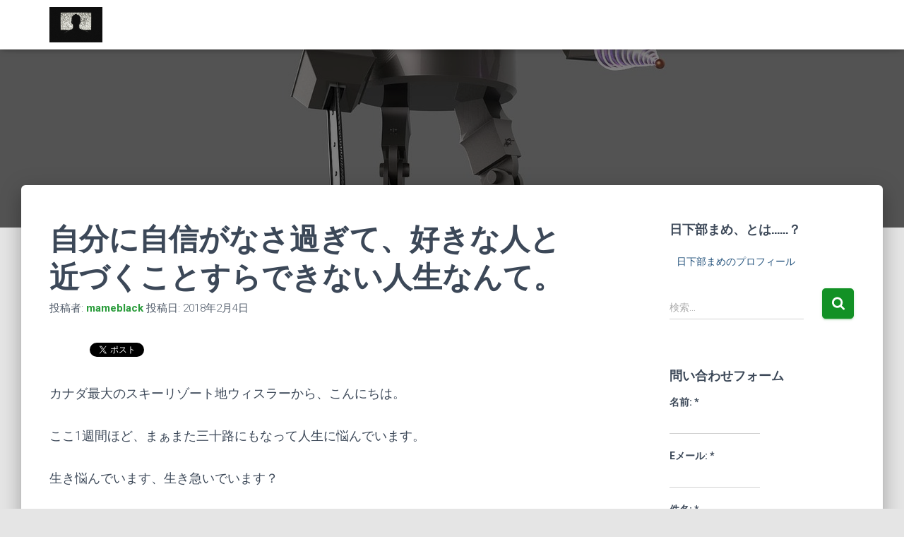

--- FILE ---
content_type: text/html; charset=UTF-8
request_url: https://mameblack.com/%E8%87%AA%E5%88%86%E3%81%AB%E8%87%AA%E4%BF%A1%E3%81%8C%E3%81%AA%E3%81%95%E9%81%8E%E3%81%8E%E3%81%A6%E3%80%81%E5%A5%BD%E3%81%8D%E3%81%AA%E4%BA%BA%E3%81%A8%E8%BF%91%E3%81%A5%E3%81%8F%E3%81%93%E3%81%A8/
body_size: 31739
content:
<!DOCTYPE html>
<html dir="ltr" lang="ja" prefix="og: https://ogp.me/ns#">

<head>
	<meta charset='UTF-8'>
	<meta name="viewport" content="width=device-width, initial-scale=1">
	<link rel="profile" href="http://gmpg.org/xfn/11">
			<link rel="pingback" href="https://mameblack.com/xmlrpc.php">
		<script async src="https://pagead2.googlesyndication.com/pagead/js/adsbygoogle.js?client=ca-pub-2127474490652826"
     crossorigin="anonymous"></script>
	<title>自分に自信がなさ過ぎて、好きな人と近づくことすらできない人生なんて。 | 人生楽しくなきゃ死んだほうがマシだ</title>

		<!-- All in One SEO 4.9.1.1 - aioseo.com -->
	<meta name="description" content="カナダ最大のスキーリゾート地ウィスラーから、こんにちは。 ここ1週間ほど、まぁまた三十路にもなって人生に悩んで" />
	<meta name="robots" content="max-image-preview:large" />
	<meta name="author" content="mameblack"/>
	<meta name="google-site-verification" content="hmypDfHHHoxMRx1yEEHi_-MD47NfMtQPOPF13eQ2JjE" />
	<link rel="canonical" href="https://mameblack.com/%e8%87%aa%e5%88%86%e3%81%ab%e8%87%aa%e4%bf%a1%e3%81%8c%e3%81%aa%e3%81%95%e9%81%8e%e3%81%8e%e3%81%a6%e3%80%81%e5%a5%bd%e3%81%8d%e3%81%aa%e4%ba%ba%e3%81%a8%e8%bf%91%e3%81%a5%e3%81%8f%e3%81%93%e3%81%a8/" />
	<meta name="generator" content="All in One SEO (AIOSEO) 4.9.1.1" />
		<meta property="og:locale" content="ja_JP" />
		<meta property="og:site_name" content="とりあえず生きてみる" />
		<meta property="og:type" content="article" />
		<meta property="og:title" content="自分に自信がなさ過ぎて、好きな人と近づくことすらできない人生なんて。 | 人生楽しくなきゃ死んだほうがマシだ" />
		<meta property="og:description" content="カナダ最大のスキーリゾート地ウィスラーから、こんにちは。 ここ1週間ほど、まぁまた三十路にもなって人生に悩んで" />
		<meta property="og:url" content="https://mameblack.com/%e8%87%aa%e5%88%86%e3%81%ab%e8%87%aa%e4%bf%a1%e3%81%8c%e3%81%aa%e3%81%95%e9%81%8e%e3%81%8e%e3%81%a6%e3%80%81%e5%a5%bd%e3%81%8d%e3%81%aa%e4%ba%ba%e3%81%a8%e8%bf%91%e3%81%a5%e3%81%8f%e3%81%93%e3%81%a8/" />
		<meta property="fb:app_id" content="https://www.facebook.com/kusakabemame/" />
		<meta property="fb:admins" content="https://www.facebook.com/kusakabemame/" />
		<meta property="og:image" content="https://mameblack.com/wp-content/uploads/2017/02/robot-1658023_1280.jpg" />
		<meta property="og:image:secure_url" content="https://mameblack.com/wp-content/uploads/2017/02/robot-1658023_1280.jpg" />
		<meta property="og:image:width" content="1280" />
		<meta property="og:image:height" content="1280" />
		<meta property="article:tag" content="ウィスラー" />
		<meta property="article:tag" content="カナダ" />
		<meta property="article:tag" content="ワーキングホリデー" />
		<meta property="article:tag" content="おひとりさま" />
		<meta property="article:tag" content="プロのぼっち" />
		<meta property="article:tag" content="ワーホリ" />
		<meta property="article:tag" content="反省" />
		<meta property="article:tag" content="旅行" />
		<meta property="article:published_time" content="2018-02-03T17:24:20+00:00" />
		<meta property="article:modified_time" content="2018-02-03T17:24:20+00:00" />
		<meta name="twitter:card" content="summary" />
		<meta name="twitter:site" content="@MameMrm" />
		<meta name="twitter:title" content="自分に自信がなさ過ぎて、好きな人と近づくことすらできない人生なんて。 | 人生楽しくなきゃ死んだほうがマシだ" />
		<meta name="twitter:description" content="カナダ最大のスキーリゾート地ウィスラーから、こんにちは。 ここ1週間ほど、まぁまた三十路にもなって人生に悩んで" />
		<meta name="twitter:creator" content="@MameMrm" />
		<meta name="twitter:image" content="https://mameblack.com/wp-content/uploads/2017/02/robot-1658023_1280.jpg" />
		<meta name="twitter:label1" content="投稿者" />
		<meta name="twitter:data1" content="mameblack" />
		<script type="application/ld+json" class="aioseo-schema">
			{"@context":"https:\/\/schema.org","@graph":[{"@type":"Article","@id":"https:\/\/mameblack.com\/%e8%87%aa%e5%88%86%e3%81%ab%e8%87%aa%e4%bf%a1%e3%81%8c%e3%81%aa%e3%81%95%e9%81%8e%e3%81%8e%e3%81%a6%e3%80%81%e5%a5%bd%e3%81%8d%e3%81%aa%e4%ba%ba%e3%81%a8%e8%bf%91%e3%81%a5%e3%81%8f%e3%81%93%e3%81%a8\/#article","name":"\u81ea\u5206\u306b\u81ea\u4fe1\u304c\u306a\u3055\u904e\u304e\u3066\u3001\u597d\u304d\u306a\u4eba\u3068\u8fd1\u3065\u304f\u3053\u3068\u3059\u3089\u3067\u304d\u306a\u3044\u4eba\u751f\u306a\u3093\u3066\u3002 | \u4eba\u751f\u697d\u3057\u304f\u306a\u304d\u3083\u6b7b\u3093\u3060\u307b\u3046\u304c\u30de\u30b7\u3060","headline":"\u81ea\u5206\u306b\u81ea\u4fe1\u304c\u306a\u3055\u904e\u304e\u3066\u3001\u597d\u304d\u306a\u4eba\u3068\u8fd1\u3065\u304f\u3053\u3068\u3059\u3089\u3067\u304d\u306a\u3044\u4eba\u751f\u306a\u3093\u3066\u3002","author":{"@id":"https:\/\/mameblack.com\/author\/yuukimrm\/#author"},"publisher":{"@id":"https:\/\/mameblack.com\/#person"},"image":{"@type":"ImageObject","url":"https:\/\/i0.wp.com\/mameblack.com\/wp-content\/uploads\/2017\/02\/robot-1658023_1280.jpg?fit=1280%2C1280&ssl=1","width":1280,"height":1280},"datePublished":"2018-02-04T02:24:20+09:00","dateModified":"2018-02-04T02:24:20+09:00","inLanguage":"ja","mainEntityOfPage":{"@id":"https:\/\/mameblack.com\/%e8%87%aa%e5%88%86%e3%81%ab%e8%87%aa%e4%bf%a1%e3%81%8c%e3%81%aa%e3%81%95%e9%81%8e%e3%81%8e%e3%81%a6%e3%80%81%e5%a5%bd%e3%81%8d%e3%81%aa%e4%ba%ba%e3%81%a8%e8%bf%91%e3%81%a5%e3%81%8f%e3%81%93%e3%81%a8\/#webpage"},"isPartOf":{"@id":"https:\/\/mameblack.com\/%e8%87%aa%e5%88%86%e3%81%ab%e8%87%aa%e4%bf%a1%e3%81%8c%e3%81%aa%e3%81%95%e9%81%8e%e3%81%8e%e3%81%a6%e3%80%81%e5%a5%bd%e3%81%8d%e3%81%aa%e4%ba%ba%e3%81%a8%e8%bf%91%e3%81%a5%e3%81%8f%e3%81%93%e3%81%a8\/#webpage"},"articleSection":"\u30a6\u30a3\u30b9\u30e9\u30fc, \u30ab\u30ca\u30c0, \u30ef\u30fc\u30ad\u30f3\u30b0\u30db\u30ea\u30c7\u30fc, \u304a\u3072\u3068\u308a\u3055\u307e, \u30ab\u30ca\u30c0, \u30d7\u30ed\u306e\u307c\u3063\u3061, \u30ef\u30fc\u30db\u30ea, \u53cd\u7701, \u65c5\u884c"},{"@type":"BreadcrumbList","@id":"https:\/\/mameblack.com\/%e8%87%aa%e5%88%86%e3%81%ab%e8%87%aa%e4%bf%a1%e3%81%8c%e3%81%aa%e3%81%95%e9%81%8e%e3%81%8e%e3%81%a6%e3%80%81%e5%a5%bd%e3%81%8d%e3%81%aa%e4%ba%ba%e3%81%a8%e8%bf%91%e3%81%a5%e3%81%8f%e3%81%93%e3%81%a8\/#breadcrumblist","itemListElement":[{"@type":"ListItem","@id":"https:\/\/mameblack.com#listItem","position":1,"name":"Home","item":"https:\/\/mameblack.com","nextItem":{"@type":"ListItem","@id":"https:\/\/mameblack.com\/category\/%e3%82%ab%e3%83%8a%e3%83%80\/#listItem","name":"\u30ab\u30ca\u30c0"}},{"@type":"ListItem","@id":"https:\/\/mameblack.com\/category\/%e3%82%ab%e3%83%8a%e3%83%80\/#listItem","position":2,"name":"\u30ab\u30ca\u30c0","item":"https:\/\/mameblack.com\/category\/%e3%82%ab%e3%83%8a%e3%83%80\/","nextItem":{"@type":"ListItem","@id":"https:\/\/mameblack.com\/category\/%e3%82%ab%e3%83%8a%e3%83%80\/%e3%82%a6%e3%82%a3%e3%82%b9%e3%83%a9%e3%83%bc\/#listItem","name":"\u30a6\u30a3\u30b9\u30e9\u30fc"},"previousItem":{"@type":"ListItem","@id":"https:\/\/mameblack.com#listItem","name":"Home"}},{"@type":"ListItem","@id":"https:\/\/mameblack.com\/category\/%e3%82%ab%e3%83%8a%e3%83%80\/%e3%82%a6%e3%82%a3%e3%82%b9%e3%83%a9%e3%83%bc\/#listItem","position":3,"name":"\u30a6\u30a3\u30b9\u30e9\u30fc","item":"https:\/\/mameblack.com\/category\/%e3%82%ab%e3%83%8a%e3%83%80\/%e3%82%a6%e3%82%a3%e3%82%b9%e3%83%a9%e3%83%bc\/","nextItem":{"@type":"ListItem","@id":"https:\/\/mameblack.com\/%e8%87%aa%e5%88%86%e3%81%ab%e8%87%aa%e4%bf%a1%e3%81%8c%e3%81%aa%e3%81%95%e9%81%8e%e3%81%8e%e3%81%a6%e3%80%81%e5%a5%bd%e3%81%8d%e3%81%aa%e4%ba%ba%e3%81%a8%e8%bf%91%e3%81%a5%e3%81%8f%e3%81%93%e3%81%a8\/#listItem","name":"\u81ea\u5206\u306b\u81ea\u4fe1\u304c\u306a\u3055\u904e\u304e\u3066\u3001\u597d\u304d\u306a\u4eba\u3068\u8fd1\u3065\u304f\u3053\u3068\u3059\u3089\u3067\u304d\u306a\u3044\u4eba\u751f\u306a\u3093\u3066\u3002"},"previousItem":{"@type":"ListItem","@id":"https:\/\/mameblack.com\/category\/%e3%82%ab%e3%83%8a%e3%83%80\/#listItem","name":"\u30ab\u30ca\u30c0"}},{"@type":"ListItem","@id":"https:\/\/mameblack.com\/%e8%87%aa%e5%88%86%e3%81%ab%e8%87%aa%e4%bf%a1%e3%81%8c%e3%81%aa%e3%81%95%e9%81%8e%e3%81%8e%e3%81%a6%e3%80%81%e5%a5%bd%e3%81%8d%e3%81%aa%e4%ba%ba%e3%81%a8%e8%bf%91%e3%81%a5%e3%81%8f%e3%81%93%e3%81%a8\/#listItem","position":4,"name":"\u81ea\u5206\u306b\u81ea\u4fe1\u304c\u306a\u3055\u904e\u304e\u3066\u3001\u597d\u304d\u306a\u4eba\u3068\u8fd1\u3065\u304f\u3053\u3068\u3059\u3089\u3067\u304d\u306a\u3044\u4eba\u751f\u306a\u3093\u3066\u3002","previousItem":{"@type":"ListItem","@id":"https:\/\/mameblack.com\/category\/%e3%82%ab%e3%83%8a%e3%83%80\/%e3%82%a6%e3%82%a3%e3%82%b9%e3%83%a9%e3%83%bc\/#listItem","name":"\u30a6\u30a3\u30b9\u30e9\u30fc"}}]},{"@type":"Person","@id":"https:\/\/mameblack.com\/#person","name":"mameblack","image":{"@type":"ImageObject","@id":"https:\/\/mameblack.com\/%e8%87%aa%e5%88%86%e3%81%ab%e8%87%aa%e4%bf%a1%e3%81%8c%e3%81%aa%e3%81%95%e9%81%8e%e3%81%8e%e3%81%a6%e3%80%81%e5%a5%bd%e3%81%8d%e3%81%aa%e4%ba%ba%e3%81%a8%e8%bf%91%e3%81%a5%e3%81%8f%e3%81%93%e3%81%a8\/#personImage","url":"https:\/\/secure.gravatar.com\/avatar\/224b8c4be118c42939ca91200a40fa9c195d04a569bc2b14805e85cb38f9902d?s=96&d=mm&r=g","width":96,"height":96,"caption":"mameblack"}},{"@type":"Person","@id":"https:\/\/mameblack.com\/author\/yuukimrm\/#author","url":"https:\/\/mameblack.com\/author\/yuukimrm\/","name":"mameblack","image":{"@type":"ImageObject","@id":"https:\/\/mameblack.com\/%e8%87%aa%e5%88%86%e3%81%ab%e8%87%aa%e4%bf%a1%e3%81%8c%e3%81%aa%e3%81%95%e9%81%8e%e3%81%8e%e3%81%a6%e3%80%81%e5%a5%bd%e3%81%8d%e3%81%aa%e4%ba%ba%e3%81%a8%e8%bf%91%e3%81%a5%e3%81%8f%e3%81%93%e3%81%a8\/#authorImage","url":"https:\/\/secure.gravatar.com\/avatar\/224b8c4be118c42939ca91200a40fa9c195d04a569bc2b14805e85cb38f9902d?s=96&d=mm&r=g","width":96,"height":96,"caption":"mameblack"}},{"@type":"WebPage","@id":"https:\/\/mameblack.com\/%e8%87%aa%e5%88%86%e3%81%ab%e8%87%aa%e4%bf%a1%e3%81%8c%e3%81%aa%e3%81%95%e9%81%8e%e3%81%8e%e3%81%a6%e3%80%81%e5%a5%bd%e3%81%8d%e3%81%aa%e4%ba%ba%e3%81%a8%e8%bf%91%e3%81%a5%e3%81%8f%e3%81%93%e3%81%a8\/#webpage","url":"https:\/\/mameblack.com\/%e8%87%aa%e5%88%86%e3%81%ab%e8%87%aa%e4%bf%a1%e3%81%8c%e3%81%aa%e3%81%95%e9%81%8e%e3%81%8e%e3%81%a6%e3%80%81%e5%a5%bd%e3%81%8d%e3%81%aa%e4%ba%ba%e3%81%a8%e8%bf%91%e3%81%a5%e3%81%8f%e3%81%93%e3%81%a8\/","name":"\u81ea\u5206\u306b\u81ea\u4fe1\u304c\u306a\u3055\u904e\u304e\u3066\u3001\u597d\u304d\u306a\u4eba\u3068\u8fd1\u3065\u304f\u3053\u3068\u3059\u3089\u3067\u304d\u306a\u3044\u4eba\u751f\u306a\u3093\u3066\u3002 | \u4eba\u751f\u697d\u3057\u304f\u306a\u304d\u3083\u6b7b\u3093\u3060\u307b\u3046\u304c\u30de\u30b7\u3060","description":"\u30ab\u30ca\u30c0\u6700\u5927\u306e\u30b9\u30ad\u30fc\u30ea\u30be\u30fc\u30c8\u5730\u30a6\u30a3\u30b9\u30e9\u30fc\u304b\u3089\u3001\u3053\u3093\u306b\u3061\u306f\u3002 \u3053\u30531\u9031\u9593\u307b\u3069\u3001\u307e\u3041\u307e\u305f\u4e09\u5341\u8def\u306b\u3082\u306a\u3063\u3066\u4eba\u751f\u306b\u60a9\u3093\u3067","inLanguage":"ja","isPartOf":{"@id":"https:\/\/mameblack.com\/#website"},"breadcrumb":{"@id":"https:\/\/mameblack.com\/%e8%87%aa%e5%88%86%e3%81%ab%e8%87%aa%e4%bf%a1%e3%81%8c%e3%81%aa%e3%81%95%e9%81%8e%e3%81%8e%e3%81%a6%e3%80%81%e5%a5%bd%e3%81%8d%e3%81%aa%e4%ba%ba%e3%81%a8%e8%bf%91%e3%81%a5%e3%81%8f%e3%81%93%e3%81%a8\/#breadcrumblist"},"author":{"@id":"https:\/\/mameblack.com\/author\/yuukimrm\/#author"},"creator":{"@id":"https:\/\/mameblack.com\/author\/yuukimrm\/#author"},"image":{"@type":"ImageObject","url":"https:\/\/i0.wp.com\/mameblack.com\/wp-content\/uploads\/2017\/02\/robot-1658023_1280.jpg?fit=1280%2C1280&ssl=1","@id":"https:\/\/mameblack.com\/%e8%87%aa%e5%88%86%e3%81%ab%e8%87%aa%e4%bf%a1%e3%81%8c%e3%81%aa%e3%81%95%e9%81%8e%e3%81%8e%e3%81%a6%e3%80%81%e5%a5%bd%e3%81%8d%e3%81%aa%e4%ba%ba%e3%81%a8%e8%bf%91%e3%81%a5%e3%81%8f%e3%81%93%e3%81%a8\/#mainImage","width":1280,"height":1280},"primaryImageOfPage":{"@id":"https:\/\/mameblack.com\/%e8%87%aa%e5%88%86%e3%81%ab%e8%87%aa%e4%bf%a1%e3%81%8c%e3%81%aa%e3%81%95%e9%81%8e%e3%81%8e%e3%81%a6%e3%80%81%e5%a5%bd%e3%81%8d%e3%81%aa%e4%ba%ba%e3%81%a8%e8%bf%91%e3%81%a5%e3%81%8f%e3%81%93%e3%81%a8\/#mainImage"},"datePublished":"2018-02-04T02:24:20+09:00","dateModified":"2018-02-04T02:24:20+09:00"},{"@type":"WebSite","@id":"https:\/\/mameblack.com\/#website","url":"https:\/\/mameblack.com\/","name":"\u4eba\u751f\u697d\u3057\u304f\u306a\u304d\u3083\u6b7b\u3093\u3060\u307b\u3046\u304c\u30de\u30b7\u3060","description":"\u4eba\u751f\u697d\u3057\u304f\u306a\u304d\u3083\u6b7b\u3093\u3060\u307b\u3046\u304c\u30de\u30b7\u3060","inLanguage":"ja","publisher":{"@id":"https:\/\/mameblack.com\/#person"}}]}
		</script>
		<!-- All in One SEO -->


<!-- Open Graph Meta Tags generated by Blog2Social 755 - https://www.blog2social.com -->
<meta property="og:title" content="自分に自信がなさ過ぎて、好きな人と近づくことすらできない人生なんて。"/>
<meta property="og:description" content=""/>
<meta property="og:url" content="https://mameblack.com/%E8%87%AA%E5%88%86%E3%81%AB%E8%87%AA%E4%BF%A1%E3%81%8C%E3%81%AA%E3%81%95%E9%81%8E%E3%81%8E%E3%81%A6%E3%80%81%E5%A5%BD%E3%81%8D%E3%81%AA%E4%BA%BA%E3%81%A8%E8%BF%91%E3%81%A5%E3%81%8F%E3%81%93%E3%81%A8/"/>
<meta property="og:image" content="https://mameblack.com/wp-content/uploads/2017/02/robot-1658023_1280.jpg"/>
<meta property="og:image:width" content="1280"/>
<meta property="og:image:height" content="1280"/>
<meta property="og:type" content="article"/>
<meta property="og:article:published_time" content="2018-02-04 02:24:20"/>
<meta property="og:article:modified_time" content="2018-02-04 02:24:20"/>
<meta property="og:article:tag" content="おひとりさま"/>
<meta property="og:article:tag" content="カナダ"/>
<meta property="og:article:tag" content="プロのぼっち"/>
<meta property="og:article:tag" content="ワーホリ"/>
<meta property="og:article:tag" content="反省"/>
<meta property="og:article:tag" content="旅行"/>
<!-- Open Graph Meta Tags generated by Blog2Social 755 - https://www.blog2social.com -->

<!-- Twitter Card generated by Blog2Social 755 - https://www.blog2social.com -->
<meta name="twitter:card" content="summary">
<meta name="twitter:title" content="自分に自信がなさ過ぎて、好きな人と近づくことすらできない人生なんて。"/>
<meta name="twitter:description" content=""/>
<meta name="twitter:image" content="https://mameblack.com/wp-content/uploads/2017/02/robot-1658023_1280.jpg"/>
<!-- Twitter Card generated by Blog2Social 755 - https://www.blog2social.com -->
<meta name="author" content="mameblack"/>
<link rel='dns-prefetch' href='//cdn.jsdelivr.net' />
<link rel='dns-prefetch' href='//www.googletagmanager.com' />
<link rel='dns-prefetch' href='//stats.wp.com' />
<link rel='dns-prefetch' href='//fonts.googleapis.com' />
<link rel='dns-prefetch' href='//v0.wordpress.com' />
<link rel='dns-prefetch' href='//widgets.wp.com' />
<link rel='dns-prefetch' href='//s0.wp.com' />
<link rel='dns-prefetch' href='//0.gravatar.com' />
<link rel='dns-prefetch' href='//1.gravatar.com' />
<link rel='dns-prefetch' href='//2.gravatar.com' />
<link rel='preconnect' href='//i0.wp.com' />
<link rel="alternate" type="application/rss+xml" title="人生楽しくなきゃ死んだほうがマシだ &raquo; フィード" href="https://mameblack.com/feed/" />
<link rel="alternate" type="application/rss+xml" title="人生楽しくなきゃ死んだほうがマシだ &raquo; コメントフィード" href="https://mameblack.com/comments/feed/" />
<link rel="alternate" type="application/rss+xml" title="人生楽しくなきゃ死んだほうがマシだ &raquo; 自分に自信がなさ過ぎて、好きな人と近づくことすらできない人生なんて。 のコメントのフィード" href="https://mameblack.com/%e8%87%aa%e5%88%86%e3%81%ab%e8%87%aa%e4%bf%a1%e3%81%8c%e3%81%aa%e3%81%95%e9%81%8e%e3%81%8e%e3%81%a6%e3%80%81%e5%a5%bd%e3%81%8d%e3%81%aa%e4%ba%ba%e3%81%a8%e8%bf%91%e3%81%a5%e3%81%8f%e3%81%93%e3%81%a8/feed/" />
<link rel="alternate" title="oEmbed (JSON)" type="application/json+oembed" href="https://mameblack.com/wp-json/oembed/1.0/embed?url=https%3A%2F%2Fmameblack.com%2F%25e8%2587%25aa%25e5%2588%2586%25e3%2581%25ab%25e8%2587%25aa%25e4%25bf%25a1%25e3%2581%258c%25e3%2581%25aa%25e3%2581%2595%25e9%2581%258e%25e3%2581%258e%25e3%2581%25a6%25e3%2580%2581%25e5%25a5%25bd%25e3%2581%258d%25e3%2581%25aa%25e4%25ba%25ba%25e3%2581%25a8%25e8%25bf%2591%25e3%2581%25a5%25e3%2581%258f%25e3%2581%2593%25e3%2581%25a8%2F" />
<link rel="alternate" title="oEmbed (XML)" type="text/xml+oembed" href="https://mameblack.com/wp-json/oembed/1.0/embed?url=https%3A%2F%2Fmameblack.com%2F%25e8%2587%25aa%25e5%2588%2586%25e3%2581%25ab%25e8%2587%25aa%25e4%25bf%25a1%25e3%2581%258c%25e3%2581%25aa%25e3%2581%2595%25e9%2581%258e%25e3%2581%258e%25e3%2581%25a6%25e3%2580%2581%25e5%25a5%25bd%25e3%2581%258d%25e3%2581%25aa%25e4%25ba%25ba%25e3%2581%25a8%25e8%25bf%2591%25e3%2581%25a5%25e3%2581%258f%25e3%2581%2593%25e3%2581%25a8%2F&#038;format=xml" />
		<!-- This site uses the Google Analytics by ExactMetrics plugin v8.0.1 - Using Analytics tracking - https://www.exactmetrics.com/ -->
		<!-- Note: ExactMetrics is not currently configured on this site. The site owner needs to authenticate with Google Analytics in the ExactMetrics settings panel. -->
					<!-- No tracking code set -->
				<!-- / Google Analytics by ExactMetrics -->
				<!-- This site uses the Google Analytics by MonsterInsights plugin v9.10.1 - Using Analytics tracking - https://www.monsterinsights.com/ -->
							<script src="//www.googletagmanager.com/gtag/js?id=G-9XCPV8B1W8"  data-cfasync="false" data-wpfc-render="false" type="text/javascript" async></script>
			<script data-cfasync="false" data-wpfc-render="false" type="text/javascript">
				var mi_version = '9.10.1';
				var mi_track_user = true;
				var mi_no_track_reason = '';
								var MonsterInsightsDefaultLocations = {"page_location":"https:\/\/mameblack.com\/%E8%87%AA%E5%88%86%E3%81%AB%E8%87%AA%E4%BF%A1%E3%81%8C%E3%81%AA%E3%81%95%E9%81%8E%E3%81%8E%E3%81%A6%E3%80%81%E5%A5%BD%E3%81%8D%E3%81%AA%E4%BA%BA%E3%81%A8%E8%BF%91%E3%81%A5%E3%81%8F%E3%81%93%E3%81%A8\/"};
								if ( typeof MonsterInsightsPrivacyGuardFilter === 'function' ) {
					var MonsterInsightsLocations = (typeof MonsterInsightsExcludeQuery === 'object') ? MonsterInsightsPrivacyGuardFilter( MonsterInsightsExcludeQuery ) : MonsterInsightsPrivacyGuardFilter( MonsterInsightsDefaultLocations );
				} else {
					var MonsterInsightsLocations = (typeof MonsterInsightsExcludeQuery === 'object') ? MonsterInsightsExcludeQuery : MonsterInsightsDefaultLocations;
				}

								var disableStrs = [
										'ga-disable-G-9XCPV8B1W8',
									];

				/* Function to detect opted out users */
				function __gtagTrackerIsOptedOut() {
					for (var index = 0; index < disableStrs.length; index++) {
						if (document.cookie.indexOf(disableStrs[index] + '=true') > -1) {
							return true;
						}
					}

					return false;
				}

				/* Disable tracking if the opt-out cookie exists. */
				if (__gtagTrackerIsOptedOut()) {
					for (var index = 0; index < disableStrs.length; index++) {
						window[disableStrs[index]] = true;
					}
				}

				/* Opt-out function */
				function __gtagTrackerOptout() {
					for (var index = 0; index < disableStrs.length; index++) {
						document.cookie = disableStrs[index] + '=true; expires=Thu, 31 Dec 2099 23:59:59 UTC; path=/';
						window[disableStrs[index]] = true;
					}
				}

				if ('undefined' === typeof gaOptout) {
					function gaOptout() {
						__gtagTrackerOptout();
					}
				}
								window.dataLayer = window.dataLayer || [];

				window.MonsterInsightsDualTracker = {
					helpers: {},
					trackers: {},
				};
				if (mi_track_user) {
					function __gtagDataLayer() {
						dataLayer.push(arguments);
					}

					function __gtagTracker(type, name, parameters) {
						if (!parameters) {
							parameters = {};
						}

						if (parameters.send_to) {
							__gtagDataLayer.apply(null, arguments);
							return;
						}

						if (type === 'event') {
														parameters.send_to = monsterinsights_frontend.v4_id;
							var hookName = name;
							if (typeof parameters['event_category'] !== 'undefined') {
								hookName = parameters['event_category'] + ':' + name;
							}

							if (typeof MonsterInsightsDualTracker.trackers[hookName] !== 'undefined') {
								MonsterInsightsDualTracker.trackers[hookName](parameters);
							} else {
								__gtagDataLayer('event', name, parameters);
							}
							
						} else {
							__gtagDataLayer.apply(null, arguments);
						}
					}

					__gtagTracker('js', new Date());
					__gtagTracker('set', {
						'developer_id.dZGIzZG': true,
											});
					if ( MonsterInsightsLocations.page_location ) {
						__gtagTracker('set', MonsterInsightsLocations);
					}
										__gtagTracker('config', 'G-9XCPV8B1W8', {"forceSSL":"true","link_attribution":"true"} );
										window.gtag = __gtagTracker;										(function () {
						/* https://developers.google.com/analytics/devguides/collection/analyticsjs/ */
						/* ga and __gaTracker compatibility shim. */
						var noopfn = function () {
							return null;
						};
						var newtracker = function () {
							return new Tracker();
						};
						var Tracker = function () {
							return null;
						};
						var p = Tracker.prototype;
						p.get = noopfn;
						p.set = noopfn;
						p.send = function () {
							var args = Array.prototype.slice.call(arguments);
							args.unshift('send');
							__gaTracker.apply(null, args);
						};
						var __gaTracker = function () {
							var len = arguments.length;
							if (len === 0) {
								return;
							}
							var f = arguments[len - 1];
							if (typeof f !== 'object' || f === null || typeof f.hitCallback !== 'function') {
								if ('send' === arguments[0]) {
									var hitConverted, hitObject = false, action;
									if ('event' === arguments[1]) {
										if ('undefined' !== typeof arguments[3]) {
											hitObject = {
												'eventAction': arguments[3],
												'eventCategory': arguments[2],
												'eventLabel': arguments[4],
												'value': arguments[5] ? arguments[5] : 1,
											}
										}
									}
									if ('pageview' === arguments[1]) {
										if ('undefined' !== typeof arguments[2]) {
											hitObject = {
												'eventAction': 'page_view',
												'page_path': arguments[2],
											}
										}
									}
									if (typeof arguments[2] === 'object') {
										hitObject = arguments[2];
									}
									if (typeof arguments[5] === 'object') {
										Object.assign(hitObject, arguments[5]);
									}
									if ('undefined' !== typeof arguments[1].hitType) {
										hitObject = arguments[1];
										if ('pageview' === hitObject.hitType) {
											hitObject.eventAction = 'page_view';
										}
									}
									if (hitObject) {
										action = 'timing' === arguments[1].hitType ? 'timing_complete' : hitObject.eventAction;
										hitConverted = mapArgs(hitObject);
										__gtagTracker('event', action, hitConverted);
									}
								}
								return;
							}

							function mapArgs(args) {
								var arg, hit = {};
								var gaMap = {
									'eventCategory': 'event_category',
									'eventAction': 'event_action',
									'eventLabel': 'event_label',
									'eventValue': 'event_value',
									'nonInteraction': 'non_interaction',
									'timingCategory': 'event_category',
									'timingVar': 'name',
									'timingValue': 'value',
									'timingLabel': 'event_label',
									'page': 'page_path',
									'location': 'page_location',
									'title': 'page_title',
									'referrer' : 'page_referrer',
								};
								for (arg in args) {
																		if (!(!args.hasOwnProperty(arg) || !gaMap.hasOwnProperty(arg))) {
										hit[gaMap[arg]] = args[arg];
									} else {
										hit[arg] = args[arg];
									}
								}
								return hit;
							}

							try {
								f.hitCallback();
							} catch (ex) {
							}
						};
						__gaTracker.create = newtracker;
						__gaTracker.getByName = newtracker;
						__gaTracker.getAll = function () {
							return [];
						};
						__gaTracker.remove = noopfn;
						__gaTracker.loaded = true;
						window['__gaTracker'] = __gaTracker;
					})();
									} else {
										console.log("");
					(function () {
						function __gtagTracker() {
							return null;
						}

						window['__gtagTracker'] = __gtagTracker;
						window['gtag'] = __gtagTracker;
					})();
									}
			</script>
							<!-- / Google Analytics by MonsterInsights -->
		<style id='wp-img-auto-sizes-contain-inline-css' type='text/css'>
img:is([sizes=auto i],[sizes^="auto," i]){contain-intrinsic-size:3000px 1500px}
/*# sourceURL=wp-img-auto-sizes-contain-inline-css */
</style>
<link rel='stylesheet' id='jetpack_related-posts-css' href='https://mameblack.com/wp-content/plugins/jetpack/modules/related-posts/related-posts.css?ver=20240116' type='text/css' media='all' />
<style id='wp-emoji-styles-inline-css' type='text/css'>

	img.wp-smiley, img.emoji {
		display: inline !important;
		border: none !important;
		box-shadow: none !important;
		height: 1em !important;
		width: 1em !important;
		margin: 0 0.07em !important;
		vertical-align: -0.1em !important;
		background: none !important;
		padding: 0 !important;
	}
/*# sourceURL=wp-emoji-styles-inline-css */
</style>
<style id='wp-block-library-inline-css' type='text/css'>
:root{--wp-block-synced-color:#7a00df;--wp-block-synced-color--rgb:122,0,223;--wp-bound-block-color:var(--wp-block-synced-color);--wp-editor-canvas-background:#ddd;--wp-admin-theme-color:#007cba;--wp-admin-theme-color--rgb:0,124,186;--wp-admin-theme-color-darker-10:#006ba1;--wp-admin-theme-color-darker-10--rgb:0,107,160.5;--wp-admin-theme-color-darker-20:#005a87;--wp-admin-theme-color-darker-20--rgb:0,90,135;--wp-admin-border-width-focus:2px}@media (min-resolution:192dpi){:root{--wp-admin-border-width-focus:1.5px}}.wp-element-button{cursor:pointer}:root .has-very-light-gray-background-color{background-color:#eee}:root .has-very-dark-gray-background-color{background-color:#313131}:root .has-very-light-gray-color{color:#eee}:root .has-very-dark-gray-color{color:#313131}:root .has-vivid-green-cyan-to-vivid-cyan-blue-gradient-background{background:linear-gradient(135deg,#00d084,#0693e3)}:root .has-purple-crush-gradient-background{background:linear-gradient(135deg,#34e2e4,#4721fb 50%,#ab1dfe)}:root .has-hazy-dawn-gradient-background{background:linear-gradient(135deg,#faaca8,#dad0ec)}:root .has-subdued-olive-gradient-background{background:linear-gradient(135deg,#fafae1,#67a671)}:root .has-atomic-cream-gradient-background{background:linear-gradient(135deg,#fdd79a,#004a59)}:root .has-nightshade-gradient-background{background:linear-gradient(135deg,#330968,#31cdcf)}:root .has-midnight-gradient-background{background:linear-gradient(135deg,#020381,#2874fc)}:root{--wp--preset--font-size--normal:16px;--wp--preset--font-size--huge:42px}.has-regular-font-size{font-size:1em}.has-larger-font-size{font-size:2.625em}.has-normal-font-size{font-size:var(--wp--preset--font-size--normal)}.has-huge-font-size{font-size:var(--wp--preset--font-size--huge)}:root .has-text-align-center{text-align:center}:root .has-text-align-left{text-align:left}:root .has-text-align-right{text-align:right}.has-fit-text{white-space:nowrap!important}#end-resizable-editor-section{display:none}.aligncenter{clear:both}.items-justified-left{justify-content:flex-start}.items-justified-center{justify-content:center}.items-justified-right{justify-content:flex-end}.items-justified-space-between{justify-content:space-between}.screen-reader-text{word-wrap:normal!important;border:0;clip-path:inset(50%);height:1px;margin:-1px;overflow:hidden;padding:0;position:absolute;width:1px}.screen-reader-text:focus{background-color:#ddd;clip-path:none;color:#444;display:block;font-size:1em;height:auto;left:5px;line-height:normal;padding:15px 23px 14px;text-decoration:none;top:5px;width:auto;z-index:100000}html :where(.has-border-color){border-style:solid}html :where([style*=border-top-color]){border-top-style:solid}html :where([style*=border-right-color]){border-right-style:solid}html :where([style*=border-bottom-color]){border-bottom-style:solid}html :where([style*=border-left-color]){border-left-style:solid}html :where([style*=border-width]){border-style:solid}html :where([style*=border-top-width]){border-top-style:solid}html :where([style*=border-right-width]){border-right-style:solid}html :where([style*=border-bottom-width]){border-bottom-style:solid}html :where([style*=border-left-width]){border-left-style:solid}html :where(img[class*=wp-image-]){height:auto;max-width:100%}:where(figure){margin:0 0 1em}html :where(.is-position-sticky){--wp-admin--admin-bar--position-offset:var(--wp-admin--admin-bar--height,0px)}@media screen and (max-width:600px){html :where(.is-position-sticky){--wp-admin--admin-bar--position-offset:0px}}

/*# sourceURL=wp-block-library-inline-css */
</style><style id='global-styles-inline-css' type='text/css'>
:root{--wp--preset--aspect-ratio--square: 1;--wp--preset--aspect-ratio--4-3: 4/3;--wp--preset--aspect-ratio--3-4: 3/4;--wp--preset--aspect-ratio--3-2: 3/2;--wp--preset--aspect-ratio--2-3: 2/3;--wp--preset--aspect-ratio--16-9: 16/9;--wp--preset--aspect-ratio--9-16: 9/16;--wp--preset--color--black: #000000;--wp--preset--color--cyan-bluish-gray: #abb8c3;--wp--preset--color--white: #ffffff;--wp--preset--color--pale-pink: #f78da7;--wp--preset--color--vivid-red: #cf2e2e;--wp--preset--color--luminous-vivid-orange: #ff6900;--wp--preset--color--luminous-vivid-amber: #fcb900;--wp--preset--color--light-green-cyan: #7bdcb5;--wp--preset--color--vivid-green-cyan: #00d084;--wp--preset--color--pale-cyan-blue: #8ed1fc;--wp--preset--color--vivid-cyan-blue: #0693e3;--wp--preset--color--vivid-purple: #9b51e0;--wp--preset--color--accent: #129125;--wp--preset--color--background-color: #E5E5E5;--wp--preset--color--header-gradient: #a81d84;--wp--preset--gradient--vivid-cyan-blue-to-vivid-purple: linear-gradient(135deg,rgb(6,147,227) 0%,rgb(155,81,224) 100%);--wp--preset--gradient--light-green-cyan-to-vivid-green-cyan: linear-gradient(135deg,rgb(122,220,180) 0%,rgb(0,208,130) 100%);--wp--preset--gradient--luminous-vivid-amber-to-luminous-vivid-orange: linear-gradient(135deg,rgb(252,185,0) 0%,rgb(255,105,0) 100%);--wp--preset--gradient--luminous-vivid-orange-to-vivid-red: linear-gradient(135deg,rgb(255,105,0) 0%,rgb(207,46,46) 100%);--wp--preset--gradient--very-light-gray-to-cyan-bluish-gray: linear-gradient(135deg,rgb(238,238,238) 0%,rgb(169,184,195) 100%);--wp--preset--gradient--cool-to-warm-spectrum: linear-gradient(135deg,rgb(74,234,220) 0%,rgb(151,120,209) 20%,rgb(207,42,186) 40%,rgb(238,44,130) 60%,rgb(251,105,98) 80%,rgb(254,248,76) 100%);--wp--preset--gradient--blush-light-purple: linear-gradient(135deg,rgb(255,206,236) 0%,rgb(152,150,240) 100%);--wp--preset--gradient--blush-bordeaux: linear-gradient(135deg,rgb(254,205,165) 0%,rgb(254,45,45) 50%,rgb(107,0,62) 100%);--wp--preset--gradient--luminous-dusk: linear-gradient(135deg,rgb(255,203,112) 0%,rgb(199,81,192) 50%,rgb(65,88,208) 100%);--wp--preset--gradient--pale-ocean: linear-gradient(135deg,rgb(255,245,203) 0%,rgb(182,227,212) 50%,rgb(51,167,181) 100%);--wp--preset--gradient--electric-grass: linear-gradient(135deg,rgb(202,248,128) 0%,rgb(113,206,126) 100%);--wp--preset--gradient--midnight: linear-gradient(135deg,rgb(2,3,129) 0%,rgb(40,116,252) 100%);--wp--preset--font-size--small: 13px;--wp--preset--font-size--medium: 20px;--wp--preset--font-size--large: 36px;--wp--preset--font-size--x-large: 42px;--wp--preset--spacing--20: 0.44rem;--wp--preset--spacing--30: 0.67rem;--wp--preset--spacing--40: 1rem;--wp--preset--spacing--50: 1.5rem;--wp--preset--spacing--60: 2.25rem;--wp--preset--spacing--70: 3.38rem;--wp--preset--spacing--80: 5.06rem;--wp--preset--shadow--natural: 6px 6px 9px rgba(0, 0, 0, 0.2);--wp--preset--shadow--deep: 12px 12px 50px rgba(0, 0, 0, 0.4);--wp--preset--shadow--sharp: 6px 6px 0px rgba(0, 0, 0, 0.2);--wp--preset--shadow--outlined: 6px 6px 0px -3px rgb(255, 255, 255), 6px 6px rgb(0, 0, 0);--wp--preset--shadow--crisp: 6px 6px 0px rgb(0, 0, 0);}:where(.is-layout-flex){gap: 0.5em;}:where(.is-layout-grid){gap: 0.5em;}body .is-layout-flex{display: flex;}.is-layout-flex{flex-wrap: wrap;align-items: center;}.is-layout-flex > :is(*, div){margin: 0;}body .is-layout-grid{display: grid;}.is-layout-grid > :is(*, div){margin: 0;}:where(.wp-block-columns.is-layout-flex){gap: 2em;}:where(.wp-block-columns.is-layout-grid){gap: 2em;}:where(.wp-block-post-template.is-layout-flex){gap: 1.25em;}:where(.wp-block-post-template.is-layout-grid){gap: 1.25em;}.has-black-color{color: var(--wp--preset--color--black) !important;}.has-cyan-bluish-gray-color{color: var(--wp--preset--color--cyan-bluish-gray) !important;}.has-white-color{color: var(--wp--preset--color--white) !important;}.has-pale-pink-color{color: var(--wp--preset--color--pale-pink) !important;}.has-vivid-red-color{color: var(--wp--preset--color--vivid-red) !important;}.has-luminous-vivid-orange-color{color: var(--wp--preset--color--luminous-vivid-orange) !important;}.has-luminous-vivid-amber-color{color: var(--wp--preset--color--luminous-vivid-amber) !important;}.has-light-green-cyan-color{color: var(--wp--preset--color--light-green-cyan) !important;}.has-vivid-green-cyan-color{color: var(--wp--preset--color--vivid-green-cyan) !important;}.has-pale-cyan-blue-color{color: var(--wp--preset--color--pale-cyan-blue) !important;}.has-vivid-cyan-blue-color{color: var(--wp--preset--color--vivid-cyan-blue) !important;}.has-vivid-purple-color{color: var(--wp--preset--color--vivid-purple) !important;}.has-black-background-color{background-color: var(--wp--preset--color--black) !important;}.has-cyan-bluish-gray-background-color{background-color: var(--wp--preset--color--cyan-bluish-gray) !important;}.has-white-background-color{background-color: var(--wp--preset--color--white) !important;}.has-pale-pink-background-color{background-color: var(--wp--preset--color--pale-pink) !important;}.has-vivid-red-background-color{background-color: var(--wp--preset--color--vivid-red) !important;}.has-luminous-vivid-orange-background-color{background-color: var(--wp--preset--color--luminous-vivid-orange) !important;}.has-luminous-vivid-amber-background-color{background-color: var(--wp--preset--color--luminous-vivid-amber) !important;}.has-light-green-cyan-background-color{background-color: var(--wp--preset--color--light-green-cyan) !important;}.has-vivid-green-cyan-background-color{background-color: var(--wp--preset--color--vivid-green-cyan) !important;}.has-pale-cyan-blue-background-color{background-color: var(--wp--preset--color--pale-cyan-blue) !important;}.has-vivid-cyan-blue-background-color{background-color: var(--wp--preset--color--vivid-cyan-blue) !important;}.has-vivid-purple-background-color{background-color: var(--wp--preset--color--vivid-purple) !important;}.has-black-border-color{border-color: var(--wp--preset--color--black) !important;}.has-cyan-bluish-gray-border-color{border-color: var(--wp--preset--color--cyan-bluish-gray) !important;}.has-white-border-color{border-color: var(--wp--preset--color--white) !important;}.has-pale-pink-border-color{border-color: var(--wp--preset--color--pale-pink) !important;}.has-vivid-red-border-color{border-color: var(--wp--preset--color--vivid-red) !important;}.has-luminous-vivid-orange-border-color{border-color: var(--wp--preset--color--luminous-vivid-orange) !important;}.has-luminous-vivid-amber-border-color{border-color: var(--wp--preset--color--luminous-vivid-amber) !important;}.has-light-green-cyan-border-color{border-color: var(--wp--preset--color--light-green-cyan) !important;}.has-vivid-green-cyan-border-color{border-color: var(--wp--preset--color--vivid-green-cyan) !important;}.has-pale-cyan-blue-border-color{border-color: var(--wp--preset--color--pale-cyan-blue) !important;}.has-vivid-cyan-blue-border-color{border-color: var(--wp--preset--color--vivid-cyan-blue) !important;}.has-vivid-purple-border-color{border-color: var(--wp--preset--color--vivid-purple) !important;}.has-vivid-cyan-blue-to-vivid-purple-gradient-background{background: var(--wp--preset--gradient--vivid-cyan-blue-to-vivid-purple) !important;}.has-light-green-cyan-to-vivid-green-cyan-gradient-background{background: var(--wp--preset--gradient--light-green-cyan-to-vivid-green-cyan) !important;}.has-luminous-vivid-amber-to-luminous-vivid-orange-gradient-background{background: var(--wp--preset--gradient--luminous-vivid-amber-to-luminous-vivid-orange) !important;}.has-luminous-vivid-orange-to-vivid-red-gradient-background{background: var(--wp--preset--gradient--luminous-vivid-orange-to-vivid-red) !important;}.has-very-light-gray-to-cyan-bluish-gray-gradient-background{background: var(--wp--preset--gradient--very-light-gray-to-cyan-bluish-gray) !important;}.has-cool-to-warm-spectrum-gradient-background{background: var(--wp--preset--gradient--cool-to-warm-spectrum) !important;}.has-blush-light-purple-gradient-background{background: var(--wp--preset--gradient--blush-light-purple) !important;}.has-blush-bordeaux-gradient-background{background: var(--wp--preset--gradient--blush-bordeaux) !important;}.has-luminous-dusk-gradient-background{background: var(--wp--preset--gradient--luminous-dusk) !important;}.has-pale-ocean-gradient-background{background: var(--wp--preset--gradient--pale-ocean) !important;}.has-electric-grass-gradient-background{background: var(--wp--preset--gradient--electric-grass) !important;}.has-midnight-gradient-background{background: var(--wp--preset--gradient--midnight) !important;}.has-small-font-size{font-size: var(--wp--preset--font-size--small) !important;}.has-medium-font-size{font-size: var(--wp--preset--font-size--medium) !important;}.has-large-font-size{font-size: var(--wp--preset--font-size--large) !important;}.has-x-large-font-size{font-size: var(--wp--preset--font-size--x-large) !important;}
/*# sourceURL=global-styles-inline-css */
</style>

<style id='classic-theme-styles-inline-css' type='text/css'>
/*! This file is auto-generated */
.wp-block-button__link{color:#fff;background-color:#32373c;border-radius:9999px;box-shadow:none;text-decoration:none;padding:calc(.667em + 2px) calc(1.333em + 2px);font-size:1.125em}.wp-block-file__button{background:#32373c;color:#fff;text-decoration:none}
/*# sourceURL=/wp-includes/css/classic-themes.min.css */
</style>
<link rel='stylesheet' id='spider-css' href='https://mameblack.com/wp-content/plugins/snow-monkey-blocks/dist/packages/spider/dist/css/spider.css?ver=1725180383' type='text/css' media='all' />
<link rel='stylesheet' id='snow-monkey-blocks-css' href='https://mameblack.com/wp-content/plugins/snow-monkey-blocks/dist/css/blocks.css?ver=1725180383' type='text/css' media='all' />
<link rel='stylesheet' id='sass-basis-css' href='https://mameblack.com/wp-content/plugins/snow-monkey-blocks/dist/css/fallback.css?ver=1725180383' type='text/css' media='all' />
<link rel='stylesheet' id='snow-monkey-blocks/nopro-css' href='https://mameblack.com/wp-content/plugins/snow-monkey-blocks/dist/css/nopro.css?ver=1725180383' type='text/css' media='all' />
<link rel='stylesheet' id='snow-monkey-editor-css' href='https://mameblack.com/wp-content/plugins/snow-monkey-editor/dist/css/app.css?ver=1725180385' type='text/css' media='all' />
<link rel='stylesheet' id='cntctfrm_form_style-css' href='https://mameblack.com/wp-content/plugins/contact-form-plugin/css/form_style.css?ver=4.3.1' type='text/css' media='all' />
<link rel='stylesheet' id='toc-screen-css' href='https://mameblack.com/wp-content/plugins/table-of-contents-plus/screen.min.css?ver=2408' type='text/css' media='all' />
<link rel='stylesheet' id='hestia-clients-bar-css' href='https://mameblack.com/wp-content/plugins/themeisle-companion/obfx_modules/companion-legacy/assets/css/hestia/clients-bar.css?ver=6.9' type='text/css' media='all' />
<link rel='stylesheet' id='jfb-css' href='https://mameblack.com/wp-content/plugins/wp-fb-autoconnect/style.css?ver=4.6.2' type='text/css' media='all' />
<link rel='stylesheet' id='snow-monkey-editor@view-css' href='https://mameblack.com/wp-content/plugins/snow-monkey-editor/dist/css/view.css?ver=1725180385' type='text/css' media='all' />
<link rel='stylesheet' id='bootstrap-css' href='https://mameblack.com/wp-content/themes/hestia/assets/bootstrap/css/bootstrap.min.css?ver=1.0.2' type='text/css' media='all' />
<link rel='stylesheet' id='hestia-font-sizes-css' href='https://mameblack.com/wp-content/themes/hestia/assets/css/font-sizes.min.css?ver=3.0.23' type='text/css' media='all' />
<link rel='stylesheet' id='hestia_style-css' href='https://mameblack.com/wp-content/themes/hestia/style.min.css?ver=3.0.23' type='text/css' media='all' />
<style id='hestia_style-inline-css' type='text/css'>

			div.wpforms-container-full .wpforms-form div.wpforms-field input.wpforms-error {
				border: none;
			}
			div.wpforms-container .wpforms-form input[type=date],
			div.wpforms-container .wpforms-form input[type=datetime],
			div.wpforms-container .wpforms-form input[type=datetime-local],
			div.wpforms-container .wpforms-form input[type=email],
			div.wpforms-container .wpforms-form input[type=month],
			div.wpforms-container .wpforms-form input[type=number],
			div.wpforms-container .wpforms-form input[type=password],
			div.wpforms-container .wpforms-form input[type=range],
			div.wpforms-container .wpforms-form input[type=search],
			div.wpforms-container .wpforms-form input[type=tel],
			div.wpforms-container .wpforms-form input[type=text],
			div.wpforms-container .wpforms-form input[type=time],
			div.wpforms-container .wpforms-form input[type=url],
			div.wpforms-container .wpforms-form input[type=week],
			div.wpforms-container .wpforms-form select,
			div.wpforms-container .wpforms-form textarea, .nf-form-cont input:not([type=button]),
			div.wpforms-container .wpforms-form .form-group.is-focused .form-control {
			  box-shadow: none;
			}
			
			div.wpforms-container .wpforms-form input[type=date],
			div.wpforms-container .wpforms-form input[type=datetime],
			div.wpforms-container .wpforms-form input[type=datetime-local],
			div.wpforms-container .wpforms-form input[type=email],
			div.wpforms-container .wpforms-form input[type=month],
			div.wpforms-container .wpforms-form input[type=number],
			div.wpforms-container .wpforms-form input[type=password],
			div.wpforms-container .wpforms-form input[type=range],
			div.wpforms-container .wpforms-form input[type=search],
			div.wpforms-container .wpforms-form input[type=tel],
			div.wpforms-container .wpforms-form input[type=text],
			div.wpforms-container .wpforms-form input[type=time],
			div.wpforms-container .wpforms-form input[type=url],
			div.wpforms-container .wpforms-form input[type=week],
			div.wpforms-container .wpforms-form select,
			div.wpforms-container .wpforms-form textarea, .nf-form-cont input:not([type=button]){
				background-image: linear-gradient(#9c27b0, #9c27b0), linear-gradient(#d2d2d2, #d2d2d2);
				float: none;
				border: 0;
				border-radius: 0;
				background-color: transparent;
				background-repeat: no-repeat;
				background-position: center bottom, center calc(100% - 1px);
				background-size: 0 2px, 100% 1px;
				font-weight: 400;
				transition: background 0s ease-out;
			}
			
			div.wpforms-container .wpforms-form .form-group.is-focused .form-control{
				outline: none;
				background-size: 100% 2px,100% 1px;
				transition-duration: 0.3s;
			}
			
			/* Compatibility with WPForms */
			div.wpforms-container .wpforms-form input[type=date].form-control,
			div.wpforms-container .wpforms-form input[type=datetime].form-control,
			div.wpforms-container .wpforms-form input[type=datetime-local].form-control,
			div.wpforms-container .wpforms-form input[type=email].form-control,
			div.wpforms-container .wpforms-form input[type=month].form-control,
			div.wpforms-container .wpforms-form input[type=number].form-control,
			div.wpforms-container .wpforms-form input[type=password].form-control,
			div.wpforms-container .wpforms-form input[type=range].form-control,
			div.wpforms-container .wpforms-form input[type=search].form-control,
			div.wpforms-container .wpforms-form input[type=tel].form-control,
			div.wpforms-container .wpforms-form input[type=text].form-control,
			div.wpforms-container .wpforms-form input[type=time].form-control,
			div.wpforms-container .wpforms-form input[type=url].form-control,
			div.wpforms-container .wpforms-form input[type=week].form-control,
			div.wpforms-container .wpforms-form select.form-control,
			div.wpforms-container .wpforms-form textarea.form-control {
			  border: none;
			  padding: 7px 0;
			  font-size: 14px;
			}
			div.wpforms-container .wpforms-form .wpforms-field-select select {
			  border-radius: 3px;
			}
			div.wpforms-container .wpforms-form .wpforms-field-number input[type=number] {
			  background-image: none;
			  border-radius: 3px;
			}
			div.wpforms-container .wpforms-form button[type=submit].wpforms-submit,
			div.wpforms-container .wpforms-form button[type=submit].wpforms-submit:hover {
			  color: #ffffff;
			  border: none;
			}
			
			.home div.wpforms-container-full .wpforms-form {
			  margin-left: 15px;
			  margin-right: 15px;
			}
			
			div.wpforms-container-full .wpforms-form .wpforms-field {
			  padding: 0 0 24px 0 !important;
			}
			div.wpforms-container-full .wpforms-form .wpforms-submit-container {
			  text-align: right;
			}
			div.wpforms-container-full .wpforms-form .wpforms-submit-container button {
			  text-transform: uppercase;
			}
			div.wpforms-container-full .wpforms-form textarea {
			  border: none !important;
			}
			div.wpforms-container-full .wpforms-form textarea:focus {
			  border-width: 0 0 0 0 !important;
			}
			
			.home div.wpforms-container .wpforms-form textarea {
			  background-image: linear-gradient(#9c27b0, #9c27b0), linear-gradient(#d2d2d2, #d2d2d2);
			  background-color: transparent;
			  background-repeat: no-repeat;
			  background-position: center bottom, center calc(100% - 1px);
			  background-size: 0 2px, 100% 1px;
			}
			
			/* WPForms media queries for front page and mobile*/
			@media only screen and (max-width: 768px) {
			  .wpforms-container-full .wpforms-form .wpforms-one-half, .wpforms-container-full .wpforms-form button {
			    width: 100% !important;
			    margin-left: 0 !important;
			  }
			  .wpforms-container-full .wpforms-form .wpforms-submit-container {
			    text-align: center;
			  }
			}
			
			div.wpforms-container .wpforms-form input:focus,
			div.wpforms-container .wpforms-form select:focus {
			  border: none;
			}
		
.hestia-top-bar, .hestia-top-bar .widget.widget_shopping_cart .cart_list {
			background-color: #363537
		}
		.hestia-top-bar .widget .label-floating input[type=search]:-webkit-autofill {
			-webkit-box-shadow: inset 0 0 0px 9999px #363537
		}.hestia-top-bar, .hestia-top-bar .widget .label-floating input[type=search], .hestia-top-bar .widget.widget_search form.form-group:before, .hestia-top-bar .widget.widget_product_search form.form-group:before, .hestia-top-bar .widget.widget_shopping_cart:before {
			color: #ffffff
		} 
		.hestia-top-bar .widget .label-floating input[type=search]{
			-webkit-text-fill-color:#ffffff !important 
		}
		.hestia-top-bar div.widget.widget_shopping_cart:before, .hestia-top-bar .widget.widget_product_search form.form-group:before, .hestia-top-bar .widget.widget_search form.form-group:before{
			background-color: #ffffff
		}.hestia-top-bar a, .hestia-top-bar .top-bar-nav li a {
			color: #ffffff
		}
		.hestia-top-bar ul li a[href*="mailto:"]:before, .hestia-top-bar ul li a[href*="tel:"]:before{
			background-color: #ffffff
		}
		.hestia-top-bar a:hover, .hestia-top-bar .top-bar-nav li a:hover {
			color: #eeeeee
		}
		.hestia-top-bar ul li:hover a[href*="mailto:"]:before, .hestia-top-bar ul li:hover a[href*="tel:"]:before{
			background-color: #eeeeee
		}
		

		a,
		.navbar .dropdown-menu li:hover > a,
		.navbar .dropdown-menu li:focus > a,
		.navbar .dropdown-menu li:active > a,
		.navbar .navbar-nav > li .dropdown-menu li:hover > a,
		body:not(.home) .navbar-default .navbar-nav > .active:not(.btn) > a,
		body:not(.home) .navbar-default .navbar-nav > .active:not(.btn) > a:hover,
		body:not(.home) .navbar-default .navbar-nav > .active:not(.btn) > a:focus,
		a:hover,
		.card-blog a.moretag:hover,
		.card-blog a.more-link:hover,
		.widget a:hover,
		.has-text-color.has-accent-color,
		p.has-text-color a {
		    color:#129125;
		}
		
		.svg-text-color{
			fill:#129125;
		}
		
		.pagination span.current, .pagination span.current:focus, .pagination span.current:hover {
			border-color:#129125
		}
		
		button,
		button:hover,
		.woocommerce .track_order button[type="submit"],
		.woocommerce .track_order button[type="submit"]:hover,
		div.wpforms-container .wpforms-form button[type=submit].wpforms-submit,
		div.wpforms-container .wpforms-form button[type=submit].wpforms-submit:hover,
		input[type="button"],
		input[type="button"]:hover,
		input[type="submit"],
		input[type="submit"]:hover,
		input#searchsubmit,
		.pagination span.current,
		.pagination span.current:focus,
		.pagination span.current:hover,
		.btn.btn-primary,
		.btn.btn-primary:link,
		.btn.btn-primary:hover,
		.btn.btn-primary:focus,
		.btn.btn-primary:active,
		.btn.btn-primary.active,
		.btn.btn-primary.active:focus,
		.btn.btn-primary.active:hover,
		.btn.btn-primary:active:hover,
		.btn.btn-primary:active:focus,
		.btn.btn-primary:active:hover,
		.hestia-sidebar-open.btn.btn-rose,
		.hestia-sidebar-close.btn.btn-rose,
		.hestia-sidebar-open.btn.btn-rose:hover,
		.hestia-sidebar-close.btn.btn-rose:hover,
		.hestia-sidebar-open.btn.btn-rose:focus,
		.hestia-sidebar-close.btn.btn-rose:focus,
		.label.label-primary,
		.hestia-work .portfolio-item:nth-child(6n+1) .label,
		.nav-cart .nav-cart-content .widget .buttons .button,
		.has-accent-background-color[class*="has-background"] {
		    background-color: #129125;
		}
		
		@media (max-width: 768px) {
	
			.navbar-default .navbar-nav>li>a:hover,
			.navbar-default .navbar-nav>li>a:focus,
			.navbar .navbar-nav .dropdown .dropdown-menu li a:hover,
			.navbar .navbar-nav .dropdown .dropdown-menu li a:focus,
			.navbar button.navbar-toggle:hover,
			.navbar .navbar-nav li:hover > a i {
			    color: #129125;
			}
		}
		
		body:not(.woocommerce-page) button:not([class^="fl-"]):not(.hestia-scroll-to-top):not(.navbar-toggle):not(.close),
		body:not(.woocommerce-page) .button:not([class^="fl-"]):not(hestia-scroll-to-top):not(.navbar-toggle):not(.add_to_cart_button):not(.product_type_grouped):not(.product_type_external),
		div.wpforms-container .wpforms-form button[type=submit].wpforms-submit,
		input[type="submit"],
		input[type="button"],
		.btn.btn-primary,
		.widget_product_search button[type="submit"],
		.hestia-sidebar-open.btn.btn-rose,
		.hestia-sidebar-close.btn.btn-rose,
		.everest-forms button[type=submit].everest-forms-submit-button {
		    -webkit-box-shadow: 0 2px 2px 0 rgba(18,145,37,0.14),0 3px 1px -2px rgba(18,145,37,0.2),0 1px 5px 0 rgba(18,145,37,0.12);
		    box-shadow: 0 2px 2px 0 rgba(18,145,37,0.14),0 3px 1px -2px rgba(18,145,37,0.2),0 1px 5px 0 rgba(18,145,37,0.12);
		}
		
		.card .header-primary, .card .content-primary,
		.everest-forms button[type=submit].everest-forms-submit-button {
		    background: #129125;
		}
		
		body:not(.woocommerce-page) .button:not([class^="fl-"]):not(.hestia-scroll-to-top):not(.navbar-toggle):not(.add_to_cart_button):hover,
		body:not(.woocommerce-page) button:not([class^="fl-"]):not(.hestia-scroll-to-top):not(.navbar-toggle):not(.close):hover,
		div.wpforms-container .wpforms-form button[type=submit].wpforms-submit:hover,
		input[type="submit"]:hover,
		input[type="button"]:hover,
		input#searchsubmit:hover,
		.widget_product_search button[type="submit"]:hover,
		.pagination span.current,
		.btn.btn-primary:hover,
		.btn.btn-primary:focus,
		.btn.btn-primary:active,
		.btn.btn-primary.active,
		.btn.btn-primary:active:focus,
		.btn.btn-primary:active:hover,
		.hestia-sidebar-open.btn.btn-rose:hover,
		.hestia-sidebar-close.btn.btn-rose:hover,
		.pagination span.current:hover,
		.everest-forms button[type=submit].everest-forms-submit-button:hover,
 		.everest-forms button[type=submit].everest-forms-submit-button:focus,
 		.everest-forms button[type=submit].everest-forms-submit-button:active {
			-webkit-box-shadow: 0 14px 26px -12px rgba(18,145,37,0.42),0 4px 23px 0 rgba(0,0,0,0.12),0 8px 10px -5px rgba(18,145,37,0.2);
		    box-shadow: 0 14px 26px -12px rgba(18,145,37,0.42),0 4px 23px 0 rgba(0,0,0,0.12),0 8px 10px -5px rgba(18,145,37,0.2);
			color: #fff;
		}
		
		.form-group.is-focused .form-control {
			background-image: -webkit-gradient(linear,left top, left bottom,from(#129125),to(#129125)),-webkit-gradient(linear,left top, left bottom,from(#d2d2d2),to(#d2d2d2));
			background-image: -webkit-linear-gradient(linear,left top, left bottom,from(#129125),to(#129125)),-webkit-linear-gradient(linear,left top, left bottom,from(#d2d2d2),to(#d2d2d2));
			background-image: linear-gradient(linear,left top, left bottom,from(#129125),to(#129125)),linear-gradient(linear,left top, left bottom,from(#d2d2d2),to(#d2d2d2));
		}
		
		.navbar:not(.navbar-transparent) li:not(.btn):hover > a,
		.navbar li.on-section:not(.btn) > a,
		.navbar.full-screen-menu.navbar-transparent li:not(.btn):hover > a,
		.navbar.full-screen-menu .navbar-toggle:hover,
		.navbar:not(.navbar-transparent) .nav-cart:hover,
		.navbar:not(.navbar-transparent) .hestia-toggle-search:hover {
				color:#129125
		}
		
			.header-filter-gradient {
				background: linear-gradient(45deg, rgba(168,29,132,1) 0%, rgb(234,57,111) 100%);
			}
			.has-text-color.has-header-gradient-color { color: #a81d84; }
			.has-header-gradient-background-color[class*="has-background"] { background-color: #a81d84; }
			
		.has-text-color.has-background-color-color { color: #E5E5E5; }
		.has-background-color-background-color[class*="has-background"] { background-color: #E5E5E5; }
		
.btn.btn-primary:not(.colored-button):not(.btn-left):not(.btn-right):not(.btn-just-icon):not(.menu-item), input[type="submit"]:not(.search-submit), body:not(.woocommerce-account) .woocommerce .button.woocommerce-Button, .woocommerce .product button.button, .woocommerce .product button.button.alt, .woocommerce .product #respond input#submit, .woocommerce-cart .blog-post .woocommerce .cart-collaterals .cart_totals .checkout-button, .woocommerce-checkout #payment #place_order, .woocommerce-account.woocommerce-page button.button, .woocommerce .track_order button[type="submit"], .nav-cart .nav-cart-content .widget .buttons .button, .woocommerce a.button.wc-backward, body.woocommerce .wccm-catalog-item a.button, body.woocommerce a.wccm-button.button, form.woocommerce-form-coupon button.button, div.wpforms-container .wpforms-form button[type=submit].wpforms-submit, div.woocommerce a.button.alt, div.woocommerce table.my_account_orders .button, .btn.colored-button, .btn.btn-left, .btn.btn-right, .btn:not(.colored-button):not(.btn-left):not(.btn-right):not(.btn-just-icon):not(.menu-item):not(.hestia-sidebar-open):not(.hestia-sidebar-close){ padding-top:15px;  padding-bottom:15px;  padding-left:33px;  padding-right:33px; }
.btn.btn-primary:not(.colored-button):not(.btn-left):not(.btn-right):not(.btn-just-icon):not(.menu-item), input[type="submit"]:not(.search-submit), body:not(.woocommerce-account) .woocommerce .button.woocommerce-Button, .woocommerce .product button.button, .woocommerce .product button.button.alt, .woocommerce .product #respond input#submit, .woocommerce-cart .blog-post .woocommerce .cart-collaterals .cart_totals .checkout-button, .woocommerce-checkout #payment #place_order, .woocommerce-account.woocommerce-page button.button, .woocommerce .track_order button[type="submit"], .nav-cart .nav-cart-content .widget .buttons .button, .woocommerce a.button.wc-backward, body.woocommerce .wccm-catalog-item a.button, body.woocommerce a.wccm-button.button, form.woocommerce-form-coupon button.button, div.wpforms-container .wpforms-form button[type=submit].wpforms-submit, div.woocommerce a.button.alt, div.woocommerce table.my_account_orders .button, input[type="submit"].search-submit, .hestia-view-cart-wrapper .added_to_cart.wc-forward, .woocommerce-product-search button, .woocommerce-cart .actions .button, #secondary div[id^=woocommerce_price_filter] .button, .woocommerce div[id^=woocommerce_widget_cart].widget .buttons .button, .searchform input[type=submit], .searchform button, .search-form:not(.media-toolbar-primary) input[type=submit], .search-form:not(.media-toolbar-primary) button, .woocommerce-product-search input[type=submit], .btn.colored-button, .btn.btn-left, .btn.btn-right, .btn:not(.colored-button):not(.btn-left):not(.btn-right):not(.btn-just-icon):not(.menu-item):not(.hestia-sidebar-open):not(.hestia-sidebar-close){border-radius:5px;}
@media (min-width: 769px){
			.page-header.header-small .hestia-title,
			.page-header.header-small .title,
			h1.hestia-title.title-in-content,
			.main article.section .has-title-font-size {
				font-size: 42px;
			}}
/*# sourceURL=hestia_style-inline-css */
</style>
<link rel='stylesheet' id='hestia_fonts-css' href='https://fonts.googleapis.com/css?family=Roboto%3A300%2C400%2C500%2C700%7CRoboto+Slab%3A400%2C700&#038;subset=latin%2Clatin-ext&#038;ver=3.0.23' type='text/css' media='all' />
<link rel='stylesheet' id='jetpack_likes-css' href='https://mameblack.com/wp-content/plugins/jetpack/modules/likes/style.css?ver=15.3.1' type='text/css' media='all' />
<link rel='stylesheet' id='photonic-slider-css' href='https://mameblack.com/wp-content/plugins/photonic/include/ext/splide/splide.min.css?ver=20240901-84615' type='text/css' media='all' />
<link rel='stylesheet' id='photonic-lightbox-css' href='https://mameblack.com/wp-content/plugins/photonic/include/ext/baguettebox/baguettebox.min.css?ver=20240901-84615' type='text/css' media='all' />
<link rel='stylesheet' id='photonic-css' href='https://mameblack.com/wp-content/plugins/photonic/include/css/front-end/core/photonic.min.css?ver=20240901-84615' type='text/css' media='all' />
<style id='photonic-inline-css' type='text/css'>
/* Dynamically generated CSS */
.photonic-panel { background:  rgb(17,17,17)  !important;

	border-top: none;
	border-right: none;
	border-bottom: none;
	border-left: none;
 }
.photonic-random-layout .photonic-thumb { padding: 2px}
.photonic-masonry-layout .photonic-thumb, .photonic-masonry-horizontal-layout .photonic-thumb { padding: 2px}
.photonic-mosaic-layout .photonic-thumb { padding: 2px}

/*# sourceURL=photonic-inline-css */
</style>
<link rel='stylesheet' id='sharedaddy-css' href='https://mameblack.com/wp-content/plugins/jetpack/modules/sharedaddy/sharing.css?ver=15.3.1' type='text/css' media='all' />
<link rel='stylesheet' id='social-logos-css' href='https://mameblack.com/wp-content/plugins/jetpack/_inc/social-logos/social-logos.min.css?ver=15.3.1' type='text/css' media='all' />
<script type="text/javascript" id="jetpack_related-posts-js-extra">
/* <![CDATA[ */
var related_posts_js_options = {"post_heading":"h4"};
//# sourceURL=jetpack_related-posts-js-extra
/* ]]> */
</script>
<script type="text/javascript" src="https://mameblack.com/wp-content/plugins/jetpack/_inc/build/related-posts/related-posts.min.js?ver=20240116" id="jetpack_related-posts-js"></script>
<script type="text/javascript" src="https://mameblack.com/wp-content/plugins/google-analytics-for-wordpress/assets/js/frontend-gtag.min.js?ver=9.10.1" id="monsterinsights-frontend-script-js" async="async" data-wp-strategy="async"></script>
<script data-cfasync="false" data-wpfc-render="false" type="text/javascript" id='monsterinsights-frontend-script-js-extra'>/* <![CDATA[ */
var monsterinsights_frontend = {"js_events_tracking":"true","download_extensions":"doc,pdf,ppt,zip,xls,docx,pptx,xlsx","inbound_paths":"[{\"path\":\"\\\/go\\\/\",\"label\":\"affiliate\"},{\"path\":\"\\\/recommend\\\/\",\"label\":\"affiliate\"}]","home_url":"https:\/\/mameblack.com","hash_tracking":"false","v4_id":"G-9XCPV8B1W8"};/* ]]> */
</script>
<script type="text/javascript" src="https://mameblack.com/wp-content/plugins/snow-monkey-blocks/dist/packages/fontawesome-free/all.min.js?ver=1725180383" id="fontawesome6-js" defer="defer" data-wp-strategy="defer"></script>
<script type="text/javascript" src="https://mameblack.com/wp-content/plugins/snow-monkey-blocks/dist/packages/spider/dist/js/spider.js?ver=1725180383" id="spider-js" defer="defer" data-wp-strategy="defer"></script>
<script type="text/javascript" src="https://mameblack.com/wp-includes/js/jquery/jquery.min.js?ver=3.7.1" id="jquery-core-js"></script>
<script type="text/javascript" src="https://mameblack.com/wp-includes/js/jquery/jquery-migrate.min.js?ver=3.4.1" id="jquery-migrate-js"></script>
<script type="text/javascript" id="jquery-js-after">
/* <![CDATA[ */
jQuery(document).ready(function() {
	jQuery(".f6a275477e1874d4bbe432988bfbc234").click(function() {
		jQuery.post(
			"https://mameblack.com/wp-admin/admin-ajax.php", {
				"action": "quick_adsense_onpost_ad_click",
				"quick_adsense_onpost_ad_index": jQuery(this).attr("data-index"),
				"quick_adsense_nonce": "35e14eca44",
			}, function(response) { }
		);
	});
});

//# sourceURL=jquery-js-after
/* ]]> */
</script>
<script type="text/javascript" src="https://mameblack.com/wp-content/plugins/snow-monkey-editor/dist/js/app.js?ver=1725180385" id="snow-monkey-editor-js" defer="defer" data-wp-strategy="defer"></script>

<!-- Site Kit によって追加された Google タグ（gtag.js）スニペット -->

<!-- Google アナリティクス スニペット (Site Kit が追加) -->
<script type="text/javascript" src="https://www.googletagmanager.com/gtag/js?id=G-FPTT24VNNF" id="google_gtagjs-js" async></script>
<script type="text/javascript" id="google_gtagjs-js-after">
/* <![CDATA[ */
window.dataLayer = window.dataLayer || [];function gtag(){dataLayer.push(arguments);}
gtag("set","linker",{"domains":["mameblack.com"]});
gtag("js", new Date());
gtag("set", "developer_id.dZTNiMT", true);
gtag("config", "G-FPTT24VNNF");
//# sourceURL=google_gtagjs-js-after
/* ]]> */
</script>

<!-- Site Kit によって追加された終了 Google タグ（gtag.js）スニペット -->
<link rel="https://api.w.org/" href="https://mameblack.com/wp-json/" /><link rel="alternate" title="JSON" type="application/json" href="https://mameblack.com/wp-json/wp/v2/posts/3571" /><link rel="EditURI" type="application/rsd+xml" title="RSD" href="https://mameblack.com/xmlrpc.php?rsd" />
<meta name="generator" content="WordPress 6.9" />
<link rel='shortlink' href='https://wp.me/p78lzW-VB' />
<meta name="generator" content="Site Kit by Google 1.134.0" />    <script type="text/javascript">
    (function(){
            var t = function(){
                window._pt_sp_2 = [];
                _pt_sp_2.push('setAccount,71bc3e5e');
                var _protocol = (("https:" == document.location.protocol) ? " https://" : " http://");
                (function() {
                    var atag = document.createElement('script'); atag.type = 'text/javascript'; atag.async = true;
                    atag.src = _protocol + 'js.ptengine.com/pta.js';
                    var stag = document.createElement('script'); stag.type = 'text/javascript'; stag.async = true;
                    stag.src = _protocol + 'js.ptengine.com/pts.js';
                    var s = document.getElementsByTagName('script')[0]; 
                    s.parentNode.insertBefore(atag, s);s.parentNode.insertBefore(stag, s);
                })();
            }
            if(window.attachEvent){
                window.attachEvent("onload",t);
            }else if(window.addEventListener){
                window.addEventListener("load",t,false);
            }else{
                t();
            }
        })();
    </script>
<a href="//pagead2.googlesyndication.com/pagead/js/adsbygoogle.js">//pagead2.googlesyndication.com/pagead/js/adsbygoogle.js</a>
<script>
     (adsbygoogle = window.adsbygoogle || []).push({
          google_ad_client: "ca-pub-2127474490652826",
          enable_page_level_ads: true
     });
</script><!-- Enter your scripts here -->	<style>img#wpstats{display:none}</style>
		<style data-context="foundation-flickity-css">/*! Flickity v2.0.2
http://flickity.metafizzy.co
---------------------------------------------- */.flickity-enabled{position:relative}.flickity-enabled:focus{outline:0}.flickity-viewport{overflow:hidden;position:relative;height:100%}.flickity-slider{position:absolute;width:100%;height:100%}.flickity-enabled.is-draggable{-webkit-tap-highlight-color:transparent;tap-highlight-color:transparent;-webkit-user-select:none;-moz-user-select:none;-ms-user-select:none;user-select:none}.flickity-enabled.is-draggable .flickity-viewport{cursor:move;cursor:-webkit-grab;cursor:grab}.flickity-enabled.is-draggable .flickity-viewport.is-pointer-down{cursor:-webkit-grabbing;cursor:grabbing}.flickity-prev-next-button{position:absolute;top:50%;width:44px;height:44px;border:none;border-radius:50%;background:#fff;background:hsla(0,0%,100%,.75);cursor:pointer;-webkit-transform:translateY(-50%);transform:translateY(-50%)}.flickity-prev-next-button:hover{background:#fff}.flickity-prev-next-button:focus{outline:0;box-shadow:0 0 0 5px #09f}.flickity-prev-next-button:active{opacity:.6}.flickity-prev-next-button.previous{left:10px}.flickity-prev-next-button.next{right:10px}.flickity-rtl .flickity-prev-next-button.previous{left:auto;right:10px}.flickity-rtl .flickity-prev-next-button.next{right:auto;left:10px}.flickity-prev-next-button:disabled{opacity:.3;cursor:auto}.flickity-prev-next-button svg{position:absolute;left:20%;top:20%;width:60%;height:60%}.flickity-prev-next-button .arrow{fill:#333}.flickity-page-dots{position:absolute;width:100%;bottom:-25px;padding:0;margin:0;list-style:none;text-align:center;line-height:1}.flickity-rtl .flickity-page-dots{direction:rtl}.flickity-page-dots .dot{display:inline-block;width:10px;height:10px;margin:0 8px;background:#333;border-radius:50%;opacity:.25;cursor:pointer}.flickity-page-dots .dot.is-selected{opacity:1}</style><style data-context="foundation-slideout-css">.slideout-menu{position:fixed;left:0;top:0;bottom:0;right:auto;z-index:0;width:256px;overflow-y:auto;-webkit-overflow-scrolling:touch;display:none}.slideout-menu.pushit-right{left:auto;right:0}.slideout-panel{position:relative;z-index:1;will-change:transform}.slideout-open,.slideout-open .slideout-panel,.slideout-open body{overflow:hidden}.slideout-open .slideout-menu{display:block}.pushit{display:none}</style>
<!-- Site Kit が追加した Google AdSense メタタグ -->
<meta name="google-adsense-platform-account" content="ca-host-pub-2644536267352236">
<meta name="google-adsense-platform-domain" content="sitekit.withgoogle.com">
<!-- Site Kit が追加した End Google AdSense メタタグ -->

<!-- BEGIN: WP Social Bookmarking Light HEAD --><script>
    (function (d, s, id) {
        var js, fjs = d.getElementsByTagName(s)[0];
        if (d.getElementById(id)) return;
        js = d.createElement(s);
        js.id = id;
        js.src = "//connect.facebook.net/en_US/sdk.js#xfbml=1&version=v2.7";
        fjs.parentNode.insertBefore(js, fjs);
    }(document, 'script', 'facebook-jssdk'));
</script>
<style type="text/css">.wp_social_bookmarking_light{
    border: 0 !important;
    padding: 10px 0 20px 0 !important;
    margin: 0 !important;
}
.wp_social_bookmarking_light div{
    float: left !important;
    border: 0 !important;
    padding: 0 !important;
    margin: 0 5px 0px 0 !important;
    min-height: 30px !important;
    line-height: 18px !important;
    text-indent: 0 !important;
}
.wp_social_bookmarking_light img{
    border: 0 !important;
    padding: 0;
    margin: 0;
    vertical-align: top !important;
}
.wp_social_bookmarking_light_clear{
    clear: both !important;
}
#fb-root{
    display: none;
}
.wsbl_twitter{
    width: 100px;
}
.wsbl_facebook_like iframe{
    max-width: none !important;
}
.wsbl_pinterest a{
    border: 0px !important;
}
</style>
<!-- END: WP Social Bookmarking Light HEAD -->
<link rel="icon" href="https://i0.wp.com/mameblack.com/wp-content/uploads/2016/01/PockyIcon_Jt7ka3YCMI3V_240x240.jpg?fit=32%2C32&#038;ssl=1" sizes="32x32" />
<link rel="icon" href="https://i0.wp.com/mameblack.com/wp-content/uploads/2016/01/PockyIcon_Jt7ka3YCMI3V_240x240.jpg?fit=192%2C192&#038;ssl=1" sizes="192x192" />
<link rel="apple-touch-icon" href="https://i0.wp.com/mameblack.com/wp-content/uploads/2016/01/PockyIcon_Jt7ka3YCMI3V_240x240.jpg?fit=180%2C180&#038;ssl=1" />
<meta name="msapplication-TileImage" content="https://i0.wp.com/mameblack.com/wp-content/uploads/2016/01/PockyIcon_Jt7ka3YCMI3V_240x240.jpg?fit=240%2C240&#038;ssl=1" />
<style>.ios7.web-app-mode.has-fixed header{ background-color: rgba(45,53,63,.88);}</style>		<style type="text/css" id="wp-custom-css">
			p { line-height:2.5
!important; }
/*=================================================================================
	カエレバ・ヨメレバ・トマレバ
=================================================================================*/

.cstmreba {
	width:98%;
	height:auto;
	margin:36px auto;
	font-family:'Lucida Grande','Hiragino Kaku Gothic ProN',Helvetica, Meiryo, sans-serif;
	line-height: 1.5;
	word-wrap: break-word;
	box-sizing: border-box;
	display: block;
}
/* WordPressで自動挿入されるPタグの余白を対処 */
.cstmreba p {
	margin: 0;
	padding: 0;
}
.cstmreba a {
	transition: 0.8s ;
	color:#285EFF; /* テキストリンクカラー */
}
.cstmreba a:hover {
	color:#FFCA28; /* テキストリンクカラー(マウスオーバー時) */
}
.cstmreba .booklink-box,
.cstmreba .kaerebalink-box,
.cstmreba .tomarebalink-box {
	width: 100%;
	background-color: #fafafa; /* 全体の背景カラー */
	overflow: hidden;
	border-radius: 0px;
	box-sizing: border-box;
	padding: 12px 8px;
	box-shadow: 0px 2px 5px 0 rgba(0,0,0,.26);
}
/* サムネイル画像ボックス */
.cstmreba .booklink-image,
.cstmreba .kaerebalink-image,
.cstmreba .tomarebalink-image {
	width:150px;
	float:left;
	margin:0 14px 0 0;
	text-align: center;
	background: #fff;
}
.cstmreba .booklink-image a,
.cstmreba .kaerebalink-image a,
.cstmreba .tomarebalink-image a {
	width:100%;
	display:block;
}
.cstmreba .booklink-image a img,
.cstmreba .kaerebalink-image a img,
.cstmreba .tomarebalink-image a img {
	margin:0 ;
	padding: 0;
	text-align:center;
	background: #fff;
}
.cstmreba .booklink-info,.cstmreba .kaerebalink-info,.cstmreba .tomarebalink-info {
	overflow:hidden;
	line-height:170%;
	color: #333;
}
/* infoボックス内リンク下線非表示 */
.cstmreba .booklink-info a,
.cstmreba .kaerebalink-info a,
.cstmreba .tomarebalink-info a {
	text-decoration: none;
}
/* 作品・商品・ホテル名 リンク */
.cstmreba .booklink-name>a,
.cstmreba .kaerebalink-name>a,
.cstmreba .tomarebalink-name>a {
	border-bottom: 1px solid ;
	font-size:16px;
}
/* powered by */
.cstmreba .booklink-powered-date,
.cstmreba .kaerebalink-powered-date,
.cstmreba .tomarebalink-powered-date {
	font-size:10px;
	line-height:150%;
}
.cstmreba .booklink-powered-date a,
.cstmreba .kaerebalink-powered-date a,
.cstmreba .tomarebalink-powered-date a {
	color:#333;
	border-bottom: none ;
}
.cstmreba .booklink-powered-date a:hover,
.cstmreba .kaerebalink-powered-date a:hover,
.cstmreba .tomarebalink-powered-date a:hover {
	color:#333;
	border-bottom: 1px solid #333 ;
}
/* 著者・住所 */
.cstmreba .booklink-detail,.cstmreba .kaerebalink-detail,.cstmreba .tomarebalink-address {
	font-size:12px;
}
.cstmreba .kaerebalink-link1 div img,.cstmreba .booklink-link2 div img,.cstmreba .tomarebalink-link1 div img {
	display:none !important;
}
.cstmreba .kaerebalink-link1, .cstmreba .booklink-link2,.cstmreba .tomarebalink-link1 {
	display: inline-block;
	width: 100%;
	margin-top: 5px;
}
.cstmreba .booklink-link2>div,
.cstmreba .kaerebalink-link1>div,
.cstmreba .tomarebalink-link1>div {
	float:left;
	width:24%;
	min-width:128px;
	margin:0.5%;
}
/***** ボタンデザインここから ******/
.cstmreba .booklink-link2 a,
.cstmreba .kaerebalink-link1 a,
.cstmreba .tomarebalink-link1 a {
	width: 100%;
	display: inline-block;
	text-align: center;
	box-sizing: border-box;
	margin: 1px 0;
	padding:3% 0.5%;
	border-radius: 8px;
	font-size: 13px;
	font-weight: bold;
	line-height: 180%;
	color: #fff;
	box-shadow: 0px 2px 4px 0 rgba(0,0,0,.26);
}
/* トマレバ */
.cstmreba .tomarebalink-link1 .shoplinkrakuten a {background: #76ae25; border: 2px solid #76ae25; }/* 楽天トラベル */
.cstmreba .tomarebalink-link1 .shoplinkjalan a { background: #ff7a15; border: 2px solid #ff7a15;}/* じゃらん */
.cstmreba .tomarebalink-link1 .shoplinkjtb a { background: #c81528; border: 2px solid #c81528;}/* JTB */
.cstmreba .tomarebalink-link1 .shoplinkknt a { background: #0b499d; border: 2px solid #0b499d;}/* KNT */
.cstmreba .tomarebalink-link1 .shoplinkikyu a { background: #bf9500; border: 2px solid #bf9500;}/* 一休 */
.cstmreba .tomarebalink-link1 .shoplinkrurubu a { background: #000066; border: 2px solid #000066;}/* るるぶ */
.cstmreba .tomarebalink-link1 .shoplinkyahoo a { background: #ff0033; border: 2px solid #ff0033;}/* Yahoo!トラベル */
.cstmreba .tomarebalink-link1 .shoplinkhis a { background: #004bb0; border: 2px solid #004bb0;}/*** HIS ***/
/* カエレバ */
.cstmreba .kaerebalink-link1 .shoplinkyahoo a {background:#ff0033; border:2px solid #ff0033; letter-spacing:normal;} /* Yahoo!ショッピング */
.cstmreba .kaerebalink-link1 .shoplinkbellemaison a { background:#84be24 ; border: 2px solid #84be24;}	/* ベルメゾン */
.cstmreba .kaerebalink-link1 .shoplinkcecile a { background:#8d124b; border: 2px solid #8d124b;} /* セシール */
.cstmreba .kaerebalink-link1 .shoplinkwowma a { background:#ea5404; border: 2px solid #ea5404;} /* Wowma */
.cstmreba .kaerebalink-link1 .shoplinkkakakucom a {background:#314995; border: 2px solid #314995;} /* 価格コム */
/* ヨメレバ */
.cstmreba .booklink-link2 .shoplinkkindle a { background:#007dcd; border: 2px solid #007dcd;} /* Kindle */
.cstmreba .booklink-link2 .shoplinkrakukobo a { background:#bf0000; border: 2px solid #bf0000;} /* 楽天kobo */
.cstmreba .booklink-link2  .shoplinkbk1 a { background:#0085cd; border: 2px solid #0085cd;} /* honto */
.cstmreba .booklink-link2 .shoplinkehon a { background:#2a2c6d; border: 2px solid #2a2c6d;} /* ehon */
.cstmreba .booklink-link2 .shoplinkkino a { background:#003e92; border: 2px solid #003e92;} /* 紀伊國屋書店 */
.cstmreba .booklink-link2 .shoplinkebj a { background:#f8485e; border: 2px solid #f8485e;} /* ebookjapan */
.cstmreba .booklink-link2 .shoplinktoshokan a { background:#333333; border: 2px solid #333333;} /* 図書館 */
/* カエレバ・ヨメレバ共通 */
.cstmreba .kaerebalink-link1 .shoplinkamazon a,
.cstmreba .booklink-link2 .shoplinkamazon a {
	background:#FF9901;
	border: 2px solid #ff9901;
} /* Amazon */
.cstmreba .kaerebalink-link1 .shoplinkrakuten a,
.cstmreba .booklink-link2 .shoplinkrakuten a {
	background: #bf0000;
	border: 2px solid #bf0000;
} /* 楽天 */
.cstmreba .kaerebalink-link1 .shoplinkseven a,
.cstmreba .booklink-link2 .shoplinkseven a {
	background:#225496;
	border: 2px solid #225496;
} /* 7net */
/****** ボタンカラー ここまで *****/

/***** ボタンデザイン　マウスオーバー時ここから *****/
.cstmreba .booklink-link2 a:hover,
.cstmreba .kaerebalink-link1 a:hover,
.cstmreba .tomarebalink-link1 a:hover {
	background: #fff;
}
/* トマレバ */
.cstmreba .tomarebalink-link1 .shoplinkrakuten a:hover { color: #76ae25; }/* 楽天トラベル */
.cstmreba .tomarebalink-link1 .shoplinkjalan a:hover { color: #ff7a15; }/* じゃらん */
.cstmreba .tomarebalink-link1 .shoplinkjtb a:hover { color: #c81528; }/* JTB */
.cstmreba .tomarebalink-link1 .shoplinkknt a:hover { color: #0b499d; }/* KNT */
.cstmreba .tomarebalink-link1 .shoplinkikyu a:hover { color: #bf9500; }/* 一休 */
.cstmreba .tomarebalink-link1 .shoplinkrurubu a:hover { color: #000066; }/* るるぶ */
.cstmreba .tomarebalink-link1 .shoplinkyahoo a:hover { color: #ff0033; }/* Yahoo!トラベル */
.cstmreba .tomarebalink-link1 .shoplinkhis a:hover { color: #004bb0; }/*** HIS ***/
/* カエレバ */
.cstmreba .kaerebalink-link1 .shoplinkyahoo a:hover {color:#ff0033;} /* Yahoo!ショッピング */
.cstmreba .kaerebalink-link1 .shoplinkbellemaison a:hover { color:#84be24 ; }	/* ベルメゾン */
.cstmreba .kaerebalink-link1 .shoplinkcecile a:hover { color:#8d124b; } /* セシール */
.cstmreba .kaerebalink-link1 .shoplinkwowma a:hover { color:#ea5404; } /* Wowma */
.cstmreba .kaerebalink-link1 .shoplinkkakakucom a:hover {color:#314995;} /* 価格コム */
/* ヨメレバ */
.cstmreba .booklink-link2 .shoplinkkindle a:hover { color:#007dcd;} /* Kindle */
.cstmreba .booklink-link2 .shoplinkrakukobo a:hover { color:#bf0000; } /* 楽天kobo */
.cstmreba .booklink-link2 .shoplinkbk1 a:hover { color:#0085cd; } /* honto */
.cstmreba .booklink-link2 .shoplinkehon a:hover { color:#2a2c6d; } /* ehon */
.cstmreba .booklink-link2 .shoplinkkino a:hover { color:#003e92; } /* 紀伊國屋書店 */
.cstmreba .booklink-link2 .shoplinkebj a:hover { color:#f8485e; } /* ebookjapan */
.cstmreba .booklink-link2 .shoplinktoshokan a:hover { color:#333333; } /* 図書館 */
/* カエレバ・ヨメレバ共通 */
.cstmreba .kaerebalink-link1 .shoplinkamazon a:hover,
.cstmreba .booklink-link2 .shoplinkamazon a:hover {
	color:#FF9901; } /* Amazon */
.cstmreba .kaerebalink-link1 .shoplinkrakuten a:hover,
.cstmreba .booklink-link2 .shoplinkrakuten a:hover {
	color: #bf0000; } /* 楽天 */
.cstmreba .kaerebalink-link1 .shoplinkseven a:hover,
.cstmreba .booklink-link2 .shoplinkseven a:hover {
	color:#225496;} /* 7net */
/***** ボタンデザイン　マウスオーバー時ここまで *****/
.cstmreba .booklink-footer {
	clear:both;
}

/*****  解像度768px以下のスタイル *****/
@media screen and (max-width:768px){
	.cstmreba .booklink-image,
	.cstmreba .kaerebalink-image,
	.cstmreba .tomarebalink-image {
		width:100%;
		float:none;
	}
	.cstmreba .booklink-link2>div,
	.cstmreba .kaerebalink-link1>div,
	.cstmreba .tomarebalink-link1>div {
		width: 32.33%;
		margin: 0.5%;
	}
	.cstmreba .booklink-info,
	.cstmreba .kaerebalink-info,
	.cstmreba .tomarebalink-info {
	  text-align:center;
	  padding-bottom: 1px;
	}
}

/*****  解像度480px以下のスタイル *****/
@media screen and (max-width:480px){
	.cstmreba .booklink-link2>div,
	.cstmreba .kaerebalink-link1>div,
	.cstmreba .tomarebalink-link1>div {
		width: 49%;
		margin: 0.5%;
	}
}

/*引用デザイン*/
blockquote{
    position:relative;
    border:1px solid #8BC0B8;
    border-radius:10px;
    padding:20px;
}
blockquote:before{
    position:absolute;
    font-family:'FontAwesome';
    content:'\f10d';
    font-size: 20px;
    color:#8BC0B8;
    top:10px;
    left:10px;
}
blockquote:after{
    position:absolute;
    font-family:'FontAwesome';
    content:'\f10e';
    font-size: 20px;
    color:#8BC0B8;
    right:10px;
    bottom:10px;
}
blockquote cite {
    display: block;
    font-size: 0.8rem;
    text-align: right;
    color: #D4DED7;
    padding-right:20px;
}

/* 見出しのCSS */
h3 {
  position: relative;
  background: #dfefff;
  box-shadow: 0px 0px 0px 5px #dfefff;
  border: dashed 2px white;
  padding: 0.2em 0.5em;
  color: #454545;
}

h3:after {
  position: absolute;
  content: '';
  left: -7px;
  top: -7px;
  border-width: 0 0 15px 15px;
  border-style: solid;
  border-color: #fff #fff #a8d4ff;
  box-shadow: 1px 1px 1px rgba(0, 0, 0, 0.15);
}		</style>
		<!-- ## NXS/OG ## --><!-- ## NXSOGTAGS ## --><!-- ## NXS/OG ## -->
</head>

<body class="wp-singular post-template-default single single-post postid-3571 single-format-standard wp-custom-logo wp-theme-hestia blog-post header-layout-no-content">
		<div class="wrapper post-3571 post type-post status-publish format-standard has-post-thumbnail hentry category-398 category-372 category-4 tag-48 tag-376 tag-208 tag-375 tag-172 tag-157 no-content ">
		<header class="header ">
			<div style="display: none"></div>		<nav class="navbar navbar-default navbar-fixed-top  hestia_left navbar-not-transparent">
						<div class="container">
						<div class="navbar-header">
			<div class="title-logo-wrapper">
				<a class="navbar-brand" href="https://mameblack.com/"
						title="人生楽しくなきゃ死んだほうがマシだ">
					<img class="hestia-hide-if-transparent" src="https://i0.wp.com/mameblack.com/wp-content/uploads/2019/01/night-television-tv-theme-machines.jpg?fit=1880%2C1253&#038;ssl=1" alt="人生楽しくなきゃ死んだほうがマシだ"><img class="hestia-transparent-logo" src="https://i0.wp.com/mameblack.com/wp-content/uploads/2018/09/cropped-pexels-photo-1112048.jpeg?fit=1880%2C1253&#038;ssl=1" alt="人生楽しくなきゃ死んだほうがマシだ"></a>
			</div>
								<div class="navbar-toggle-wrapper">
						<button type="button" class="navbar-toggle" data-toggle="collapse" data-target="#main-navigation">
				<span class="icon-bar"></span>
				<span class="icon-bar"></span>
				<span class="icon-bar"></span>
				<span class="sr-only">ナビゲーションを切り替え</span>
			</button>
					</div>
				</div>
					</div>
					</nav>
				</header>
<div id="primary" class="boxed-layout-header page-header header-small" data-parallax="active" ><div class="header-filter" style="background-image: url(https://mameblack.com/wp-content/uploads/2017/02/robot-1658023_1280.jpg);"></div></div>
<div class="main  main-raised ">
	<div class="blog-post blog-post-wrapper">
		<div class="container">
			<div class='code-block code-block-1' style='margin: 8px 0; clear: both;'>
<script async src="https://pagead2.googlesyndication.com/pagead/js/adsbygoogle.js?client=ca-pub-2127474490652826"
     crossorigin="anonymous"></script></div>
<article id="post-3571" class="section section-text">
	<div class="row">
				<div class="col-md-8 single-post-container" data-layout="sidebar-right">

			<div class="single-post-wrap entry-content">	<div class="row"><div class="col-md-12"><h1 class="hestia-title title-in-content entry-title">自分に自信がなさ過ぎて、好きな人と近づくことすらできない人生なんて。</h1><p class="author meta-in-content">投稿者: <a href="https://mameblack.com/author/yuukimrm/" class="vcard author"><strong class="fn">mameblack</strong></a> 投稿日: <time class="entry-date published" datetime="2018-02-04T02:24:20+09:00" content="2018-02-04">2018年2月4日</time></p></div></div><div class='wp_social_bookmarking_light'>        <div class="wsbl_hatena_button"><a href="//b.hatena.ne.jp/entry/https://mameblack.com/%e8%87%aa%e5%88%86%e3%81%ab%e8%87%aa%e4%bf%a1%e3%81%8c%e3%81%aa%e3%81%95%e9%81%8e%e3%81%8e%e3%81%a6%e3%80%81%e5%a5%bd%e3%81%8d%e3%81%aa%e4%ba%ba%e3%81%a8%e8%bf%91%e3%81%a5%e3%81%8f%e3%81%93%e3%81%a8/" class="hatena-bookmark-button" data-hatena-bookmark-title="自分に自信がなさ過ぎて、好きな人と近づくことすらできない人生なんて。" data-hatena-bookmark-layout="simple-balloon" title="このエントリーをはてなブックマークに追加"> <img data-recalc-dims="1" decoding="async" src="https://i0.wp.com/b.hatena.ne.jp/images/entry-button/button-only%402x.png?resize=20%2C20" alt="このエントリーをはてなブックマークに追加" width="20" height="20" style="border: none;" /></a><script type="text/javascript" src="//b.hatena.ne.jp/js/bookmark_button.js" charset="utf-8" async="async"></script></div>        <div class="wsbl_facebook_like"><div id="fb-root"></div><fb:like href="https://mameblack.com/%e8%87%aa%e5%88%86%e3%81%ab%e8%87%aa%e4%bf%a1%e3%81%8c%e3%81%aa%e3%81%95%e9%81%8e%e3%81%8e%e3%81%a6%e3%80%81%e5%a5%bd%e3%81%8d%e3%81%aa%e4%ba%ba%e3%81%a8%e8%bf%91%e3%81%a5%e3%81%8f%e3%81%93%e3%81%a8/" layout="button_count" action="like" width="100" share="false" show_faces="false" ></fb:like></div>        <div class="wsbl_twitter"><a href="https://twitter.com/share" class="twitter-share-button" data-url="https://mameblack.com/%e8%87%aa%e5%88%86%e3%81%ab%e8%87%aa%e4%bf%a1%e3%81%8c%e3%81%aa%e3%81%95%e9%81%8e%e3%81%8e%e3%81%a6%e3%80%81%e5%a5%bd%e3%81%8d%e3%81%aa%e4%ba%ba%e3%81%a8%e8%bf%91%e3%81%a5%e3%81%8f%e3%81%93%e3%81%a8/" data-text="自分に自信がなさ過ぎて、好きな人と近づくことすらできない人生なんて。" data-lang="ja">Tweet</a></div></div>
<br class='wp_social_bookmarking_light_clear' />
<!--CusAds0--><p>カナダ最大のスキーリゾート地ウィスラーから、こんにちは。</p>
<p>ここ1週間ほど、まぁまた三十路にもなって人生に悩んでいます。</p>
<p>生き悩んでいます、生き急いでいます？</p>
<p>ウィスラー滞在も2ヶ月が過ぎ、それでも周りとの距離は埋めれず。</p>
<p>仲良くなりたいという気持ちがないわけではなく、しかし近づこうともせず。</p>
<p>&nbsp;</p>
<p>&nbsp;</p>
<p>ワーホリに来る日本人は大体エージェント通してくるので、日本人同士で仲良くなるんですよね。</p>
<p>最悪、友達同士でワーホリ来ることもあるので、そうなると友達の輪、日本人の輪から抜け出せない。</p>
<p>そんな状況が嫌いなので、ボクは”ぼっち”を選択して、日本人のいない職場を選んだわけですが。</p>
<p>元々人見知りの引っ込み思案という無口な日本人の中でも無口に該当する人間であるボク。</p>
<p>そんな人間が、ネイティブスピーカーばかりの環境に、英語もよく分からないまま生きていてもね……。</p>
<p>大体、もし英語が話せたところで、いいなーと思っている同僚とは緊張して話せないだろうな。</p>
<p>日本でも学生時代は「あの子、気になるなー」「話してみたいなー」と思う子に話しかけたことがない。</p>
<p>&nbsp;</p>
<p>&nbsp;</p>
<h3><span style="color: #339966; background-color: #ffff00;">自分に自信がないから。</span></h3>
<h3><span style="color: #339966; background-color: #ffff00;">ボクの存在が彼女に迷惑になるから。</span></h3>
<h3></h3>
<p>どうすれば自信がつくのか分からない。</p>
<p>今や”ぼっち”として名高い（名高くはない）ボクですが、学生時代は人気者の道を歩いてました。</p>
<p>小学生時代は同級生200人弱のほぼトップを張ってました。（別に暴力で従わせていたわけではありませんよ、念のため）</p><!--CusAds0-->
<p>中学生時代は小さくて童顔というルックスで、女子校で同級生以外から好かれてましたし。</p>
<p>高校生時代は共学でしたが、友人もそれなりにいて、友人の中では中心に立っているタイプでしたね……。</p>
<p>そうか……暗黒期は大学から始まったのか。</p>
<p>とはいえ、大学までの学生時代でも、別に自分がイケてるから人気があったのではないと思っています。</p>
<p>周りがボクの何かよく分からない長所に気づいてくれて、好き勝手してるのに、目立っていただけです。</p>
<p>&nbsp;</p>
<p>&nbsp;</p>
<p>日本だと「何もしない」ってのは特に意味をなさないことが多いんですよね。</p>
<p><span style="background-color: #00ffff;"><strong>しかし、カナダだと「何もしない」だけで相手を不快にしてしまうんですよね。</strong></span></p>
<p>「挨拶しない」「同僚の話に参加しない」「目を合わせない」だけで、「嫌われてる」って思うみたいで。</p>
<p>誰もボクには話しかけてこないし、ボクのことが気になるときは日本人の同僚に聞いているようです。</p>
<p>いやいや、そんなんじゃ距離も縮められないし、溝が深まるばかりだろうよ。</p>
<p>ということで、スキーもスノボもやる気がないので、そろそろ別の場所に移ろうかと画策中。</p>
<p>3月末まで働くとシーズン（繁忙）手当で、1時間1ドル支払われるんだけど、それもいいや。</p>
<p>ここで毎日、働くだけで楽しくもない時間を過ごすくらいなら、別の所に行こう。</p>
<p>&nbsp;</p>
<p>&nbsp;</p>
<p>どうやって自分に自信をつければいいのか。。。</p>
<p>自信とは何なのか……一向に分からぬ、一向に分からぬのだよ。</p>
<p>&nbsp;</p>
<p>&nbsp;</p>
<!--CusAds0-->
<div style="font-size: 0px; height: 0px; line-height: 0px; margin: 0; padding: 0; clear: both;"></div><script type="text/javascript">//<![CDATA[
			window.Shisuh = (window.Shisuh) ? window.Shisuh : {};Shisuh.topUrl="https://mameblack.com/";Shisuh.type="Wordpress";Shisuh.alg="Related";Shisuh.showBottom="1";Shisuh.showInsert="-1";Shisuh.headerText = 'ついでに、他の記事も読んでいきませんか？';Shisuh.originalTemplateTypeWide = "List";Shisuh.originalTemplateTypeNarrow = "List";
		//]]&gt;
		</script><script id="ssRelatedPageSdk" type="text/javascript" src="https://www.shisuh.com/djs/relatedPageFeed/" async></script><div class='wp_social_bookmarking_light'>        <div class="wsbl_hatena_button"><a href="//b.hatena.ne.jp/entry/https://mameblack.com/%e8%87%aa%e5%88%86%e3%81%ab%e8%87%aa%e4%bf%a1%e3%81%8c%e3%81%aa%e3%81%95%e9%81%8e%e3%81%8e%e3%81%a6%e3%80%81%e5%a5%bd%e3%81%8d%e3%81%aa%e4%ba%ba%e3%81%a8%e8%bf%91%e3%81%a5%e3%81%8f%e3%81%93%e3%81%a8/" class="hatena-bookmark-button" data-hatena-bookmark-title="自分に自信がなさ過ぎて、好きな人と近づくことすらできない人生なんて。" data-hatena-bookmark-layout="simple-balloon" title="このエントリーをはてなブックマークに追加"> <img data-recalc-dims="1" decoding="async" src="https://i0.wp.com/b.hatena.ne.jp/images/entry-button/button-only%402x.png?resize=20%2C20" alt="このエントリーをはてなブックマークに追加" width="20" height="20" style="border: none;" /></a><script type="text/javascript" src="//b.hatena.ne.jp/js/bookmark_button.js" charset="utf-8" async="async"></script></div>        <div class="wsbl_facebook_like"><div id="fb-root"></div><fb:like href="https://mameblack.com/%e8%87%aa%e5%88%86%e3%81%ab%e8%87%aa%e4%bf%a1%e3%81%8c%e3%81%aa%e3%81%95%e9%81%8e%e3%81%8e%e3%81%a6%e3%80%81%e5%a5%bd%e3%81%8d%e3%81%aa%e4%ba%ba%e3%81%a8%e8%bf%91%e3%81%a5%e3%81%8f%e3%81%93%e3%81%a8/" layout="button_count" action="like" width="100" share="false" show_faces="false" ></fb:like></div>        <div class="wsbl_twitter"><a href="https://twitter.com/share" class="twitter-share-button" data-url="https://mameblack.com/%e8%87%aa%e5%88%86%e3%81%ab%e8%87%aa%e4%bf%a1%e3%81%8c%e3%81%aa%e3%81%95%e9%81%8e%e3%81%8e%e3%81%a6%e3%80%81%e5%a5%bd%e3%81%8d%e3%81%aa%e4%ba%ba%e3%81%a8%e8%bf%91%e3%81%a5%e3%81%8f%e3%81%93%e3%81%a8/" data-text="自分に自信がなさ過ぎて、好きな人と近づくことすらできない人生なんて。" data-lang="ja">Tweet</a></div></div>
<br class='wp_social_bookmarking_light_clear' />
<div class="sharedaddy sd-sharing-enabled"><div class="robots-nocontent sd-block sd-social sd-social-icon sd-sharing"><h3 class="sd-title">共有:</h3><div class="sd-content"><ul><li class="share-twitter"><a rel="nofollow noopener noreferrer"
				data-shared="sharing-twitter-3571"
				class="share-twitter sd-button share-icon no-text"
				href="https://mameblack.com/%e8%87%aa%e5%88%86%e3%81%ab%e8%87%aa%e4%bf%a1%e3%81%8c%e3%81%aa%e3%81%95%e9%81%8e%e3%81%8e%e3%81%a6%e3%80%81%e5%a5%bd%e3%81%8d%e3%81%aa%e4%ba%ba%e3%81%a8%e8%bf%91%e3%81%a5%e3%81%8f%e3%81%93%e3%81%a8/?share=twitter"
				target="_blank"
				aria-labelledby="sharing-twitter-3571"
				>
				<span id="sharing-twitter-3571" hidden>クリックして X で共有 (新しいウィンドウで開きます)</span>
				<span>X</span>
			</a></li><li class="share-facebook"><a rel="nofollow noopener noreferrer"
				data-shared="sharing-facebook-3571"
				class="share-facebook sd-button share-icon no-text"
				href="https://mameblack.com/%e8%87%aa%e5%88%86%e3%81%ab%e8%87%aa%e4%bf%a1%e3%81%8c%e3%81%aa%e3%81%95%e9%81%8e%e3%81%8e%e3%81%a6%e3%80%81%e5%a5%bd%e3%81%8d%e3%81%aa%e4%ba%ba%e3%81%a8%e8%bf%91%e3%81%a5%e3%81%8f%e3%81%93%e3%81%a8/?share=facebook"
				target="_blank"
				aria-labelledby="sharing-facebook-3571"
				>
				<span id="sharing-facebook-3571" hidden>Facebook で共有するにはクリックしてください (新しいウィンドウで開きます)</span>
				<span>Facebook</span>
			</a></li><li><a href="#" class="sharing-anchor sd-button share-more"><span>その他</span></a></li><li class="share-end"></li></ul><div class="sharing-hidden"><div class="inner" style="display: none;"><ul><li class="share-tumblr"><a rel="nofollow noopener noreferrer"
				data-shared="sharing-tumblr-3571"
				class="share-tumblr sd-button share-icon no-text"
				href="https://mameblack.com/%e8%87%aa%e5%88%86%e3%81%ab%e8%87%aa%e4%bf%a1%e3%81%8c%e3%81%aa%e3%81%95%e9%81%8e%e3%81%8e%e3%81%a6%e3%80%81%e5%a5%bd%e3%81%8d%e3%81%aa%e4%ba%ba%e3%81%a8%e8%bf%91%e3%81%a5%e3%81%8f%e3%81%93%e3%81%a8/?share=tumblr"
				target="_blank"
				aria-labelledby="sharing-tumblr-3571"
				>
				<span id="sharing-tumblr-3571" hidden>クリックして Tumblr で共有 (新しいウィンドウで開きます)</span>
				<span>Tumblr</span>
			</a></li><li class="share-pinterest"><a rel="nofollow noopener noreferrer"
				data-shared="sharing-pinterest-3571"
				class="share-pinterest sd-button share-icon no-text"
				href="https://mameblack.com/%e8%87%aa%e5%88%86%e3%81%ab%e8%87%aa%e4%bf%a1%e3%81%8c%e3%81%aa%e3%81%95%e9%81%8e%e3%81%8e%e3%81%a6%e3%80%81%e5%a5%bd%e3%81%8d%e3%81%aa%e4%ba%ba%e3%81%a8%e8%bf%91%e3%81%a5%e3%81%8f%e3%81%93%e3%81%a8/?share=pinterest"
				target="_blank"
				aria-labelledby="sharing-pinterest-3571"
				>
				<span id="sharing-pinterest-3571" hidden>クリックして Pinterest で共有 (新しいウィンドウで開きます)</span>
				<span>Pinterest</span>
			</a></li><li class="share-end"></li></ul></div></div></div></div></div><div class='sharedaddy sd-block sd-like jetpack-likes-widget-wrapper jetpack-likes-widget-unloaded' id='like-post-wrapper-105423928-3571-693d748812504' data-src='https://widgets.wp.com/likes/?ver=15.3.1#blog_id=105423928&amp;post_id=3571&amp;origin=mameblack.com&amp;obj_id=105423928-3571-693d748812504' data-name='like-post-frame-105423928-3571-693d748812504' data-title='いいねまたはリブログ'><h3 class="sd-title">いいね:</h3><div class='likes-widget-placeholder post-likes-widget-placeholder' style='height: 55px;'><span class='button'><span>いいね</span></span> <span class="loading">読み込み中…</span></div><span class='sd-text-color'></span><a class='sd-link-color'></a></div>
<div id='jp-relatedposts' class='jp-relatedposts' >
	<h3 class="jp-relatedposts-headline"><em>関連</em></h3>
</div></div>
		<div class="section section-blog-info">
			<div class="row">
				<div class="col-md-6">
					<div class="entry-categories">カテゴリー:						<span class="label label-primary"><a href="https://mameblack.com/category/%e3%82%ab%e3%83%8a%e3%83%80/%e3%82%a6%e3%82%a3%e3%82%b9%e3%83%a9%e3%83%bc/">ウィスラー</a></span><span class="label label-primary"><a href="https://mameblack.com/category/%e3%82%ab%e3%83%8a%e3%83%80/">カナダ</a></span><span class="label label-primary"><a href="https://mameblack.com/category/%e3%83%af%e3%83%bc%e3%82%ad%e3%83%b3%e3%82%b0%e3%83%9b%e3%83%aa%e3%83%87%e3%83%bc/">ワーキングホリデー</a></span>					</div>
					<div class="entry-tags">タグ: <span class="entry-tag"><a href="https://mameblack.com/tag/%e3%81%8a%e3%81%b2%e3%81%a8%e3%82%8a%e3%81%95%e3%81%be/" rel="tag">おひとりさま</a></span><span class="entry-tag"><a href="https://mameblack.com/tag/%e3%82%ab%e3%83%8a%e3%83%80/" rel="tag">カナダ</a></span><span class="entry-tag"><a href="https://mameblack.com/tag/%e3%83%97%e3%83%ad%e3%81%ae%e3%81%bc%e3%81%a3%e3%81%a1/" rel="tag">プロのぼっち</a></span><span class="entry-tag"><a href="https://mameblack.com/tag/%e3%83%af%e3%83%bc%e3%83%9b%e3%83%aa/" rel="tag">ワーホリ</a></span><span class="entry-tag"><a href="https://mameblack.com/tag/%e5%8f%8d%e7%9c%81/" rel="tag">反省</a></span><span class="entry-tag"><a href="https://mameblack.com/tag/%e6%97%85%e8%a1%8c/" rel="tag">旅行</a></span></div>				</div>
				
        <div class="col-md-6">
            <div class="entry-social">
                <a target="_blank" rel="tooltip"
                   data-original-title="Facebook でシェア"
                   class="btn btn-just-icon btn-round btn-facebook"
                   href="https://www.facebook.com/sharer.php?u=https://mameblack.com/%e8%87%aa%e5%88%86%e3%81%ab%e8%87%aa%e4%bf%a1%e3%81%8c%e3%81%aa%e3%81%95%e9%81%8e%e3%81%8e%e3%81%a6%e3%80%81%e5%a5%bd%e3%81%8d%e3%81%aa%e4%ba%ba%e3%81%a8%e8%bf%91%e3%81%a5%e3%81%8f%e3%81%93%e3%81%a8/">
                   <svg xmlns="http://www.w3.org/2000/svg" viewBox="0 0 320 512" width="20" height="17"><path fill="currentColor" d="M279.14 288l14.22-92.66h-88.91v-60.13c0-25.35 12.42-50.06 52.24-50.06h40.42V6.26S260.43 0 225.36 0c-73.22 0-121.08 44.38-121.08 124.72v70.62H22.89V288h81.39v224h100.17V288z"></path></svg>
                </a>
                
                <a target="_blank" rel="tooltip"
                   data-original-title="Twitter でシェア"
                   class="btn btn-just-icon btn-round btn-twitter"
                   href="http://twitter.com/share?url=https://mameblack.com/%e8%87%aa%e5%88%86%e3%81%ab%e8%87%aa%e4%bf%a1%e3%81%8c%e3%81%aa%e3%81%95%e9%81%8e%e3%81%8e%e3%81%a6%e3%80%81%e5%a5%bd%e3%81%8d%e3%81%aa%e4%ba%ba%e3%81%a8%e8%bf%91%e3%81%a5%e3%81%8f%e3%81%93%e3%81%a8/&#038;text=%E8%87%AA%E5%88%86%E3%81%AB%E8%87%AA%E4%BF%A1%E3%81%8C%E3%81%AA%E3%81%95%E9%81%8E%E3%81%8E%E3%81%A6%E3%80%81%E5%A5%BD%E3%81%8D%E3%81%AA%E4%BA%BA%E3%81%A8%E8%BF%91%E3%81%A5%E3%81%8F%E3%81%93%E3%81%A8%E3%81%99%E3%82%89%E3%81%A7%E3%81%8D%E3%81%AA%E3%81%84%E4%BA%BA%E7%94%9F%E3%81%AA%E3%82%93%E3%81%A6%E3%80%82">
                   <svg xmlns="http://www.w3.org/2000/svg" viewBox="0 0 512 512" width="20" height="17"><path fill="currentColor" d="M459.37 151.716c.325 4.548.325 9.097.325 13.645 0 138.72-105.583 298.558-298.558 298.558-59.452 0-114.68-17.219-161.137-47.106 8.447.974 16.568 1.299 25.34 1.299 49.055 0 94.213-16.568 130.274-44.832-46.132-.975-84.792-31.188-98.112-72.772 6.498.974 12.995 1.624 19.818 1.624 9.421 0 18.843-1.3 27.614-3.573-48.081-9.747-84.143-51.98-84.143-102.985v-1.299c13.969 7.797 30.214 12.67 47.431 13.319-28.264-18.843-46.781-51.005-46.781-87.391 0-19.492 5.197-37.36 14.294-52.954 51.655 63.675 129.3 105.258 216.365 109.807-1.624-7.797-2.599-15.918-2.599-24.04 0-57.828 46.782-104.934 104.934-104.934 30.213 0 57.502 12.67 76.67 33.137 23.715-4.548 46.456-13.32 66.599-25.34-7.798 24.366-24.366 44.833-46.132 57.827 21.117-2.273 41.584-8.122 60.426-16.243-14.292 20.791-32.161 39.308-52.628 54.253z"></path></svg>
                </a>
                
                <a rel="tooltip"
                   data-original-title=" メールで共有"
                   class="btn btn-just-icon btn-round"
                   href="mailto:?subject=自分に自信がなさ過ぎて、好きな人と近づくことすらできない人生なんて。&#038;body=https://mameblack.com/%e8%87%aa%e5%88%86%e3%81%ab%e8%87%aa%e4%bf%a1%e3%81%8c%e3%81%aa%e3%81%95%e9%81%8e%e3%81%8e%e3%81%a6%e3%80%81%e5%a5%bd%e3%81%8d%e3%81%aa%e4%ba%ba%e3%81%a8%e8%bf%91%e3%81%a5%e3%81%8f%e3%81%93%e3%81%a8/">
                    <svg xmlns="http://www.w3.org/2000/svg" viewBox="0 0 512 512" width="20" height="17"><path fill="currentColor" d="M502.3 190.8c3.9-3.1 9.7-.2 9.7 4.7V400c0 26.5-21.5 48-48 48H48c-26.5 0-48-21.5-48-48V195.6c0-5 5.7-7.8 9.7-4.7 22.4 17.4 52.1 39.5 154.1 113.6 21.1 15.4 56.7 47.8 92.2 47.6 35.7.3 72-32.8 92.3-47.6 102-74.1 131.6-96.3 154-113.7zM256 320c23.2.4 56.6-29.2 73.4-41.4 132.7-96.3 142.8-104.7 173.4-128.7 5.8-4.5 9.2-11.5 9.2-18.9v-19c0-26.5-21.5-48-48-48H48C21.5 64 0 85.5 0 112v19c0 7.4 3.4 14.3 9.2 18.9 30.6 23.9 40.7 32.4 173.4 128.7 16.8 12.2 50.2 41.8 73.4 41.4z"></path></svg>
               </a>
            </div>
		</div>			</div>
			<hr>
					</div>
		</div>	<div class="col-md-3 blog-sidebar-wrapper col-md-offset-1">
		<aside id="secondary" class="blog-sidebar" role="complementary">
						<div id="pages-3" class="widget widget_pages"><h5>日下部まめ、とは……？</h5>
			<ul>
				<li class="page_item page-item-18"><a href="https://mameblack.com/about/">日下部まめのプロフィール</a></li>
			</ul>

			</div><div id="text-4" class="widget widget_text">			<div class="textwidget"><p><script type="text/javascript">
	window._pt_sp_2 = [];
	_pt_sp_2.push('setAccount,71bc3e5e');
	var _protocol = (("https:" == document.location.protocol) ? " https://" : " http://");
	(function() {
		var atag = document.createElement('script'); atag.type = 'text/javascript'; atag.async = true;
		atag.src = _protocol + 'js.ptengine.jp/pta.js';
		var stag = document.createElement('script'); stag.type = 'text/javascript'; stag.async = true;
		stag.src = _protocol + 'js.ptengine.jp/pts.js';
		var s = document.getElementsByTagName('script')[0]; 
		s.parentNode.insertBefore(atag, s);s.parentNode.insertBefore(stag, s);
	})();
</script></p>
</div>
		</div><div id="search-2" class="widget widget_search"><form role="search" method="get" class="search-form" action="https://mameblack.com/">
				<label>
					<span class="screen-reader-text">検索:</span>
					<input type="search" class="search-field" placeholder="検索&hellip;" value="" name="s" />
				</label>
				<input type="submit" class="search-submit" value="検索" />
			</form></div><div id="text-3" class="widget widget_text"><h5>問い合わせフォーム</h5>			<div class="textwidget"><form method="post" id="cntctfrm_contact_form" class="cntctfrm_contact_form cntctfrm_one_column cntctfrm_ltr cntctfrm_width_default" action="/%E8%87%AA%E5%88%86%E3%81%AB%E8%87%AA%E4%BF%A1%E3%81%8C%E3%81%AA%E3%81%95%E9%81%8E%E3%81%8E%E3%81%A6%E3%80%81%E5%A5%BD%E3%81%8D%E3%81%AA%E4%BA%BA%E3%81%A8%E8%BF%91%E3%81%A5%E3%81%8F%E3%81%93%E3%81%A8/#cntctfrm_contact_form" enctype="multipart/form-data"><div id="cntctfrm_first_column" class="cntctfrm_column"><div class="cntctfrm_field_wrap cntctfrm_field_name_wrap"namecontact><div class="cntctfrm_label cntctfrm_label_name">
									<label for="cntctfrm_contact_name">名前: <span class="required">*</span></label></div><div class="cntctfrm_input cntctfrm_input_name">
									<input namecontact class="text" type="text" size="40" pattern="^([\p{L}\p{M}]{2,}(\s)*(\p{L}+\p{M}*-*){1,})|([\p{L}\p{M}]{3,})" title="スペースで区切られた 3 文字以上の文字のみを入力してください" value="" name="cntctfrm_contact_name" id="cntctfrm_contact_name" /></div></div><div class="cntctfrm_field_wrap cntctfrm_field_email_wrap"email><div class="cntctfrm_label cntctfrm_label_email">
									<label for="cntctfrm_contact_email">Eメール: <span class="required">*</span></label>
								</div><div class="cntctfrm_input cntctfrm_input_email">
									<input email class="text" type="email" size="40" value="" name="cntctfrm_contact_email" id="cntctfrm_contact_email" /></div></div><div class="cntctfrm_field_wrap cntctfrm_field_subject_wrap"subject><div class="cntctfrm_label cntctfrm_label_subject">
									<label for="cntctfrm_contact_subject">件名: <span class="required">*</span></label>
								</div><div class="cntctfrm_input cntctfrm_input_subject">
								<input subject pattern="^([\p{M}\p{L}]{1,}(\s\p{M}*\p{L}+-*)*){3,}" title="スペースで区切られた 3 文字以上の文字のみを入力してください" class="text" type="text" size="40" value="" name="cntctfrm_contact_subject" id="cntctfrm_contact_subject" /></div></div><div class="cntctfrm_field_wrap cntctfrm_field_message_wrap"message><div class="cntctfrm_label cntctfrm_label_message">
								<label for="cntctfrm_contact_message">メッセージ: <span class="required">*</span></label>
							</div><div class="cntctfrm_input cntctfrm_input_message">
								<textarea message rows="5" cols="30"name="cntctfrm_contact_message" id="cntctfrm_contact_message"></textarea></div></div></div><div class="clear"></div><div class="cntctfrm_submit_wrap"><div id="cntctfrm_submit_first_column" class="cntctfrm_column"><div class="cntctfrm_input cntctfrm_input_submit"><input type="hidden" value="send" name="cntctfrm_contact_action">
							<input type="hidden" value="default" name="cntctfrm_language">
							<input type="hidden" value="1" name="cntctfrm_form_submited">
							<input type="hidden" value="cntctfrm_options" name="cntctfrm_options_name">
							<input type="submit" value="送信" class="cntctfrm_contact_submit" />
						</div></div><div id="cntctfrm_submit_second_column" class="cntctfrm_column"></div><div class="clear"></div>
			</div>
			</form></div>
		</div>
		<div id="recent-posts-2" class="widget widget_recent_entries">
		<h5>最近の投稿</h5>
		<ul>
											<li>
					<a href="https://mameblack.com/%e3%81%9d%e3%82%8c%e3%81%9e%e3%82%8c%e3%81%ae%e3%80%8c%e5%b9%b8%e3%81%9b%e3%80%8d%e3%82%92%e8%a6%8b%e3%81%a4%e3%81%91%e3%82%89%e3%82%8c%e3%82%8b%e4%b8%80%e5%86%8a/">それぞれの「幸せ」を見つけられる一冊。</a>
									</li>
											<li>
					<a href="https://mameblack.com/%e3%80%8c%e5%a4%a7%e4%b8%88%e5%a4%ab%e3%80%81%e4%bb%8a%e3%81%ae%e3%81%be%e3%81%be%e3%81%a7%e3%81%84%e3%81%84%e3%82%88%e3%80%8d%e3%81%a3%e3%81%a6%e6%80%9d%e3%81%88%e3%82%8b%e7%a9%ba%e9%96%93%e3%81%ab/">「大丈夫、今のままでいいよ」って思える空間にしたい。</a>
									</li>
											<li>
					<a href="https://mameblack.com/%e6%9c%ac%e6%b0%97%e3%81%a7%e5%83%8d%e3%81%8d%e6%96%b9%e6%94%b9%e9%9d%a9%e3%82%92%e3%81%97%e3%81%9f%e3%81%84%e3%81%aa%e3%82%89%e3%80%81%e3%81%93%e3%81%86%e3%81%84%e3%81%86%e5%b0%8f%e8%aa%ac%e3%82%92/">本気で働き方改革をしたいなら、こういう小説を読めばいい。</a>
									</li>
											<li>
					<a href="https://mameblack.com/%e6%96%99%e7%90%86%e3%81%97%e3%81%9f%e3%81%84%e3%81%aa%e3%82%89%e3%80%81%e6%96%99%e7%90%86%e6%9c%ac%e3%81%aa%e3%82%93%e3%81%a6%e8%aa%ad%e3%82%80%e6%84%8f%e5%91%b3%e3%81%aa%e3%81%84%e3%81%a0%e3%82%8d/">料理したいなら、料理本なんて読む意味ないだろ。</a>
									</li>
											<li>
					<a href="https://mameblack.com/%e7%99%92%e3%81%95%e3%82%8c%e3%81%9f%e3%81%84%e5%8b%95%e7%89%a9%e5%a5%bd%e3%81%8d%e3%81%95%e3%82%93%e3%81%b8%e3%81%ae%e5%b0%8f%e8%aa%ac5%e9%81%b8/">癒されたい動物好きさんへの小説5選</a>
									</li>
					</ul>

		</div><div id="categories-2" class="widget widget_categories"><h5>カテゴリー</h5><form action="https://mameblack.com" method="get"><label class="screen-reader-text" for="cat">カテゴリー</label><select  name='cat' id='cat' class='postform'>
	<option value='-1'>カテゴリーを選択</option>
	<option class="level-0" value="13">1週間ふりかえり</option>
	<option class="level-0" value="26">note</option>
	<option class="level-0" value="33">お散歩</option>
	<option class="level-0" value="433">お笑い</option>
	<option class="level-0" value="24">アクセス数公開</option>
	<option class="level-0" value="410">アメリカ</option>
	<option class="level-0" value="415">イギリス</option>
	<option class="level-0" value="31">イベント</option>
	<option class="level-0" value="398">ウィスラー</option>
	<option class="level-0" value="36">エッセイ</option>
	<option class="level-0" value="372">カナダ</option>
	<option class="level-0" value="395">キャンモア</option>
	<option class="level-0" value="15">グルメ</option>
	<option class="level-0" value="23">ゲーム</option>
	<option class="level-0" value="3">サイクリング</option>
	<option class="level-0" value="411">シアトル</option>
	<option class="level-0" value="27">スポーツ</option>
	<option class="level-0" value="51">ニュース</option>
	<option class="level-0" value="373">バンクーバー</option>
	<option class="level-0" value="397">バンフ</option>
	<option class="level-0" value="187">ビジネス書</option>
	<option class="level-0" value="25">ブログ論</option>
	<option class="level-0" value="432">プログラミング</option>
	<option class="level-0" value="38">マンガ</option>
	<option class="level-0" value="417">リーズ</option>
	<option class="level-0" value="416">ロンドン</option>
	<option class="level-0" value="4">ワーキングホリデー</option>
	<option class="level-0" value="29">京都</option>
	<option class="level-0" value="5">今日の出来事</option>
	<option class="level-0" value="6">今月の目標</option>
	<option class="level-0" value="7">仕事観</option>
	<option class="level-0" value="8">僕の生きる道</option>
	<option class="level-0" value="28">千葉</option>
	<option class="level-0" value="9">声優、アニメ</option>
	<option class="level-0" value="39">小説</option>
	<option class="level-0" value="10">広島</option>
	<option class="level-0" value="16">旅行</option>
	<option class="level-0" value="32">東京</option>
	<option class="level-0" value="35">東北</option>
	<option class="level-0" value="273">東海</option>
	<option class="level-0" value="14">独り言</option>
	<option class="level-0" value="30">移住論</option>
	<option class="level-0" value="37">絵本</option>
	<option class="level-0" value="409">英語-English</option>
	<option class="level-0" value="408">言語</option>
	<option class="level-0" value="11">読書感想文</option>
	<option class="level-0" value="156">関西</option>
</select>
</form><script type="text/javascript">
/* <![CDATA[ */

( ( dropdownId ) => {
	const dropdown = document.getElementById( dropdownId );
	function onSelectChange() {
		setTimeout( () => {
			if ( 'escape' === dropdown.dataset.lastkey ) {
				return;
			}
			if ( dropdown.value && parseInt( dropdown.value ) > 0 && dropdown instanceof HTMLSelectElement ) {
				dropdown.parentElement.submit();
			}
		}, 250 );
	}
	function onKeyUp( event ) {
		if ( 'Escape' === event.key ) {
			dropdown.dataset.lastkey = 'escape';
		} else {
			delete dropdown.dataset.lastkey;
		}
	}
	function onClick() {
		delete dropdown.dataset.lastkey;
	}
	dropdown.addEventListener( 'keyup', onKeyUp );
	dropdown.addEventListener( 'click', onClick );
	dropdown.addEventListener( 'change', onSelectChange );
})( "cat" );

//# sourceURL=WP_Widget_Categories%3A%3Awidget
/* ]]> */
</script>
</div>					</aside><!-- .sidebar .widget-area -->
	</div>
			</div>
</article>

		</div>
	</div>
</div>

			<div class="section related-posts">
				<div class="container">
					<div class="row">
						<div class="col-md-12">
							<h2 class="hestia-title text-center">関連投稿</h2>
							<div class="row">
																	<div class="col-md-4">
										<div class="card card-blog">
																							<div class="card-image">
													<a href="https://mameblack.com/%e5%bc%b1%e8%80%85%e3%81%ab%e3%81%aa%e3%82%8b%e3%81%aa%e3%80%81%e6%95%97%e8%80%85%e3%81%ab%e3%81%aa%e3%82%8c%e3%80%82/" title="弱者になるな、敗者になれ。">
														<img width="360" height="240" src="https://i0.wp.com/mameblack.com/wp-content/uploads/2018/09/cropped-pexels-photo-1112048.jpeg?resize=360%2C240&amp;ssl=1" class="attachment-hestia-blog size-hestia-blog wp-post-image" alt="" decoding="async" loading="lazy" srcset="https://i0.wp.com/mameblack.com/wp-content/uploads/2018/09/cropped-pexels-photo-1112048.jpeg?w=1880&amp;ssl=1 1880w, https://i0.wp.com/mameblack.com/wp-content/uploads/2018/09/cropped-pexels-photo-1112048.jpeg?resize=300%2C200&amp;ssl=1 300w, https://i0.wp.com/mameblack.com/wp-content/uploads/2018/09/cropped-pexels-photo-1112048.jpeg?resize=1024%2C682&amp;ssl=1 1024w, https://i0.wp.com/mameblack.com/wp-content/uploads/2018/09/cropped-pexels-photo-1112048.jpeg?resize=1536%2C1024&amp;ssl=1 1536w, https://i0.wp.com/mameblack.com/wp-content/uploads/2018/09/cropped-pexels-photo-1112048.jpeg?resize=360%2C240&amp;ssl=1 360w" sizes="auto, (max-width: 360px) 100vw, 360px" data-attachment-id="4265" data-permalink="https://mameblack.com/cropped-pexels-photo-1112048-jpeg/" data-orig-file="https://i0.wp.com/mameblack.com/wp-content/uploads/2018/09/cropped-pexels-photo-1112048.jpeg?fit=1880%2C1253&amp;ssl=1" data-orig-size="1880,1253" data-comments-opened="0" data-image-meta="{&quot;aperture&quot;:&quot;0&quot;,&quot;credit&quot;:&quot;&quot;,&quot;camera&quot;:&quot;&quot;,&quot;caption&quot;:&quot;&quot;,&quot;created_timestamp&quot;:&quot;0&quot;,&quot;copyright&quot;:&quot;&quot;,&quot;focal_length&quot;:&quot;0&quot;,&quot;iso&quot;:&quot;0&quot;,&quot;shutter_speed&quot;:&quot;0&quot;,&quot;title&quot;:&quot;&quot;,&quot;orientation&quot;:&quot;0&quot;}" data-image-title="cropped-pexels-photo-1112048.jpeg" data-image-description="&lt;p&gt;https://mameblack.com/wp-content/uploads/2018/09/cropped-pexels-photo-1112048.jpeg&lt;/p&gt;
" data-image-caption="" data-medium-file="https://i0.wp.com/mameblack.com/wp-content/uploads/2018/09/cropped-pexels-photo-1112048.jpeg?fit=300%2C200&amp;ssl=1" data-large-file="https://i0.wp.com/mameblack.com/wp-content/uploads/2018/09/cropped-pexels-photo-1112048.jpeg?fit=750%2C500&amp;ssl=1" />													</a>
												</div>
																						<div class="content">
												<h6 class="category text-info"><a href="https://mameblack.com/category/%e8%aa%ad%e6%9b%b8%e6%84%9f%e6%83%b3%e6%96%87/%e3%83%93%e3%82%b8%e3%83%8d%e3%82%b9%e6%9b%b8/" title="ビジネス書 の投稿をすべて表示" >ビジネス書</a> </h6>
												<h4 class="card-title">
													<a class="blog-item-title-link" href="https://mameblack.com/%e5%bc%b1%e8%80%85%e3%81%ab%e3%81%aa%e3%82%8b%e3%81%aa%e3%80%81%e6%95%97%e8%80%85%e3%81%ab%e3%81%aa%e3%82%8c%e3%80%82/" title="弱者になるな、敗者になれ。" rel="bookmark">
														弱者になるな、敗者になれ。													</a>
												</h4>
												<p class="card-description">なんとなく弱者の方が敗者よりもいいような気もしますが 打席に立たない弱<a class="moretag" href="https://mameblack.com/%e5%bc%b1%e8%80%85%e3%81%ab%e3%81%aa%e3%82%8b%e3%81%aa%e3%80%81%e6%95%97%e8%80%85%e3%81%ab%e3%81%aa%e3%82%8c%e3%80%82/"> 続きを読む&hellip;</a></p>
											</div>
										</div>
									</div>
																	<div class="col-md-4">
										<div class="card card-blog">
																							<div class="card-image">
													<a href="https://mameblack.com/%e3%83%9c%e3%82%af%e3%81%8c-web%e5%88%b6%e4%bd%9c-%e3%82%92%e5%a7%8b%e3%82%81%e3%81%9f%e7%90%86%e7%94%b1/" title="ボクが #Web制作 を始めた理由をまとめてみる。">
														<img width="360" height="240" src="https://i0.wp.com/mameblack.com/wp-content/uploads/2017/11/P1040791.jpg?resize=360%2C240&amp;ssl=1" class="attachment-hestia-blog size-hestia-blog wp-post-image" alt="" decoding="async" loading="lazy" data-attachment-id="3410" data-permalink="https://mameblack.com/%e5%90%8c%e5%83%9a%e3%81%ae%e3%81%8a%e3%81%8b%e3%81%92%e3%81%a7%e3%80%81%e3%81%84%e3%81%a4%e3%82%82%e8%87%aa%e5%88%86%e3%81%ae%e5%ab%8c%e3%81%aa%e3%81%a8%e3%81%93%e3%82%8d%e3%81%ab%e6%b0%97%e3%81%a5/p1040791/" data-orig-file="https://i0.wp.com/mameblack.com/wp-content/uploads/2017/11/P1040791.jpg?fit=4000%2C2248&amp;ssl=1" data-orig-size="4000,2248" data-comments-opened="0" data-image-meta="{&quot;aperture&quot;:&quot;2.5&quot;,&quot;credit&quot;:&quot;&quot;,&quot;camera&quot;:&quot;DMC-FX77&quot;,&quot;caption&quot;:&quot;&quot;,&quot;created_timestamp&quot;:&quot;1509464167&quot;,&quot;copyright&quot;:&quot;&quot;,&quot;focal_length&quot;:&quot;4.3&quot;,&quot;iso&quot;:&quot;250&quot;,&quot;shutter_speed&quot;:&quot;0.016666666666667&quot;,&quot;title&quot;:&quot;&quot;,&quot;orientation&quot;:&quot;1&quot;}" data-image-title="P1040791" data-image-description="" data-image-caption="" data-medium-file="https://i0.wp.com/mameblack.com/wp-content/uploads/2017/11/P1040791.jpg?fit=300%2C169&amp;ssl=1" data-large-file="https://i0.wp.com/mameblack.com/wp-content/uploads/2017/11/P1040791.jpg?fit=750%2C421&amp;ssl=1" />													</a>
												</div>
																						<div class="content">
												<h6 class="category text-info"><a href="https://mameblack.com/category/%e3%83%97%e3%83%ad%e3%82%b0%e3%83%a9%e3%83%9f%e3%83%b3%e3%82%b0/" title="プログラミング の投稿をすべて表示" >プログラミング</a> </h6>
												<h4 class="card-title">
													<a class="blog-item-title-link" href="https://mameblack.com/%e3%83%9c%e3%82%af%e3%81%8c-web%e5%88%b6%e4%bd%9c-%e3%82%92%e5%a7%8b%e3%82%81%e3%81%9f%e7%90%86%e7%94%b1/" title="ボクが #Web制作 を始めた理由をまとめてみる。" rel="bookmark">
														ボクが #Web制作 を始めた理由をまとめてみる。													</a>
												</h4>
												<p class="card-description">本日2021年10月1日より、はらさん(@haraponta1496)<a class="moretag" href="https://mameblack.com/%e3%83%9c%e3%82%af%e3%81%8c-web%e5%88%b6%e4%bd%9c-%e3%82%92%e5%a7%8b%e3%82%81%e3%81%9f%e7%90%86%e7%94%b1/"> 続きを読む&hellip;</a></p>
											</div>
										</div>
									</div>
																	<div class="col-md-4">
										<div class="card card-blog">
																							<div class="card-image">
													<a href="https://mameblack.com/%e6%9c%ac%e5%bd%93%e3%81%ab%e6%80%96%e3%81%84%e3%81%ae%e3%81%af%e3%80%81%e7%a9%ba%e6%b8%af%e3%81%be%e3%81%a7%e3%81%ae%e7%a7%bb%e5%8b%95%e3%81%a8%e3%80%81%e9%a3%9b%e8%a1%8c%e6%a9%9f%e3%81%ae%e4%b8%ad/" title="本当に怖いのは、空港までの移動と、飛行機の中だった。">
														<img width="360" height="240" src="https://i0.wp.com/mameblack.com/wp-content/uploads/2019/01/night-television-tv-theme-machines.jpg?resize=360%2C240&amp;ssl=1" class="attachment-hestia-blog size-hestia-blog wp-post-image" alt="" decoding="async" loading="lazy" srcset="https://i0.wp.com/mameblack.com/wp-content/uploads/2019/01/night-television-tv-theme-machines.jpg?w=1880&amp;ssl=1 1880w, https://i0.wp.com/mameblack.com/wp-content/uploads/2019/01/night-television-tv-theme-machines.jpg?resize=300%2C200&amp;ssl=1 300w, https://i0.wp.com/mameblack.com/wp-content/uploads/2019/01/night-television-tv-theme-machines.jpg?resize=1024%2C682&amp;ssl=1 1024w, https://i0.wp.com/mameblack.com/wp-content/uploads/2019/01/night-television-tv-theme-machines.jpg?resize=360%2C240&amp;ssl=1 360w, https://i0.wp.com/mameblack.com/wp-content/uploads/2019/01/night-television-tv-theme-machines.jpg?w=1500&amp;ssl=1 1500w" sizes="auto, (max-width: 360px) 100vw, 360px" data-attachment-id="3896" data-permalink="https://mameblack.com/%e3%82%a4%e3%82%ae%e3%83%aa%e3%82%b9%e4%ba%ba%e3%81%af%e5%98%98%e3%81%a4%e3%81%8d%e3%81%a7%e3%80%81%e8%a2%ab%e5%ae%b3%e5%a6%84%e6%83%b3%e7%99%96%e3%81%a7%e3%80%81%e4%bb%96%e4%ba%ba%e3%81%ae%e8%a9%b1/night-television-tv-theme-machines/" data-orig-file="https://i0.wp.com/mameblack.com/wp-content/uploads/2019/01/night-television-tv-theme-machines.jpg?fit=1880%2C1253&amp;ssl=1" data-orig-size="1880,1253" data-comments-opened="0" data-image-meta="{&quot;aperture&quot;:&quot;0&quot;,&quot;credit&quot;:&quot;&quot;,&quot;camera&quot;:&quot;&quot;,&quot;caption&quot;:&quot;&quot;,&quot;created_timestamp&quot;:&quot;0&quot;,&quot;copyright&quot;:&quot;&quot;,&quot;focal_length&quot;:&quot;0&quot;,&quot;iso&quot;:&quot;0&quot;,&quot;shutter_speed&quot;:&quot;0&quot;,&quot;title&quot;:&quot;&quot;,&quot;orientation&quot;:&quot;0&quot;}" data-image-title="night television tv video" data-image-description="" data-image-caption="&lt;p&gt;Photo by Tookapic on &lt;a href=&quot;https://www.pexels.com/photo/night-television-tv-video-8158/&quot; rel=&quot;nofollow&quot;&gt;Pexels.com&lt;/a&gt;&lt;/p&gt;
" data-medium-file="https://i0.wp.com/mameblack.com/wp-content/uploads/2019/01/night-television-tv-theme-machines.jpg?fit=300%2C200&amp;ssl=1" data-large-file="https://i0.wp.com/mameblack.com/wp-content/uploads/2019/01/night-television-tv-theme-machines.jpg?fit=750%2C500&amp;ssl=1" />													</a>
												</div>
																						<div class="content">
												<h6 class="category text-info"><a href="https://mameblack.com/category/%e3%82%a4%e3%82%ae%e3%83%aa%e3%82%b9/" title="イギリス の投稿をすべて表示" >イギリス</a> </h6>
												<h4 class="card-title">
													<a class="blog-item-title-link" href="https://mameblack.com/%e6%9c%ac%e5%bd%93%e3%81%ab%e6%80%96%e3%81%84%e3%81%ae%e3%81%af%e3%80%81%e7%a9%ba%e6%b8%af%e3%81%be%e3%81%a7%e3%81%ae%e7%a7%bb%e5%8b%95%e3%81%a8%e3%80%81%e9%a3%9b%e8%a1%8c%e6%a9%9f%e3%81%ae%e4%b8%ad/" title="本当に怖いのは、空港までの移動と、飛行機の中だった。" rel="bookmark">
														本当に怖いのは、空港までの移動と、飛行機の中だった。													</a>
												</h4>
												<p class="card-description">ロンドンが危険なのは分かっていた。 逃げ出せるなら、逃げ出したいと思っ<a class="moretag" href="https://mameblack.com/%e6%9c%ac%e5%bd%93%e3%81%ab%e6%80%96%e3%81%84%e3%81%ae%e3%81%af%e3%80%81%e7%a9%ba%e6%b8%af%e3%81%be%e3%81%a7%e3%81%ae%e7%a7%bb%e5%8b%95%e3%81%a8%e3%80%81%e9%a3%9b%e8%a1%8c%e6%a9%9f%e3%81%ae%e4%b8%ad/"> 続きを読む&hellip;</a></p>
											</div>
										</div>
									</div>
																							</div>
						</div>
					</div>
				</div>
			</div>
			<div class="footer-wrapper">
						<footer class="footer footer-black footer-big">
						<div class="container">
																<div class="hestia-bottom-footer-content"><div class="copyright pull-right">Hestia、作成者: <a href="https://themeisle.com" rel="nofollow">ThemeIsle</a></div></div>			</div>
					</footer>
				</div>
	</div>
<script type="speculationrules">
{"prefetch":[{"source":"document","where":{"and":[{"href_matches":"/*"},{"not":{"href_matches":["/wp-*.php","/wp-admin/*","/wp-content/uploads/*","/wp-content/*","/wp-content/plugins/*","/wp-content/themes/hestia/*","/*\\?(.+)"]}},{"not":{"selector_matches":"a[rel~=\"nofollow\"]"}},{"not":{"selector_matches":".no-prefetch, .no-prefetch a"}}]},"eagerness":"conservative"}]}
</script>
<a href="//pagead2.googlesyndication.com/pagead/js/adsbygoogle.js">//pagead2.googlesyndication.com/pagead/js/adsbygoogle.js</a>
<script>
     (adsbygoogle = window.adsbygoogle || []).push({
          google_ad_client: "ca-pub-2127474490652826",
          enable_page_level_ads: true
     });
</script><!-- Enter your scripts here --><!-- Powered by WPtouch: 4.3.62 -->
<!-- BEGIN: WP Social Bookmarking Light FOOTER -->    <script>!function(d,s,id){var js,fjs=d.getElementsByTagName(s)[0],p=/^http:/.test(d.location)?'http':'https';if(!d.getElementById(id)){js=d.createElement(s);js.id=id;js.src=p+'://platform.twitter.com/widgets.js';fjs.parentNode.insertBefore(js,fjs);}}(document, 'script', 'twitter-wjs');</script><!-- END: WP Social Bookmarking Light FOOTER -->

	<script type="text/javascript">
		window.WPCOM_sharing_counts = {"https:\/\/mameblack.com\/%e8%87%aa%e5%88%86%e3%81%ab%e8%87%aa%e4%bf%a1%e3%81%8c%e3%81%aa%e3%81%95%e9%81%8e%e3%81%8e%e3%81%a6%e3%80%81%e5%a5%bd%e3%81%8d%e3%81%aa%e4%ba%ba%e3%81%a8%e8%bf%91%e3%81%a5%e3%81%8f%e3%81%93%e3%81%a8\/":3571};
	</script>
						<script type="text/javascript" id="jetpack-portfolio-theme-supports-js-after">
/* <![CDATA[ */
const jetpack_portfolio_theme_supports = false
//# sourceURL=jetpack-portfolio-theme-supports-js-after
/* ]]> */
</script>
<script type="module"  src="https://mameblack.com/wp-content/plugins/all-in-one-seo-pack/dist/Lite/assets/table-of-contents.95d0dfce.js?ver=4.9.1.1" id="aioseo/js/src/vue/standalone/blocks/table-of-contents/frontend.js-js"></script>
<script type="text/javascript" id="toc-front-js-extra">
/* <![CDATA[ */
var tocplus = {"visibility_show":"show","visibility_hide":"hide","width":"Auto"};
//# sourceURL=toc-front-js-extra
/* ]]> */
</script>
<script type="text/javascript" src="https://mameblack.com/wp-content/plugins/table-of-contents-plus/front.min.js?ver=2408" id="toc-front-js"></script>
<script type="text/javascript" src="https://mameblack.com/wp-includes/js/comment-reply.min.js?ver=6.9" id="comment-reply-js" async="async" data-wp-strategy="async" fetchpriority="low"></script>
<script type="text/javascript" src="https://mameblack.com/wp-content/themes/hestia/assets/bootstrap/js/bootstrap.min.js?ver=1.0.2" id="jquery-bootstrap-js"></script>
<script type="text/javascript" src="https://mameblack.com/wp-includes/js/jquery/ui/core.min.js?ver=1.13.3" id="jquery-ui-core-js"></script>
<script type="text/javascript" id="hestia_scripts-js-extra">
/* <![CDATA[ */
var requestpost = {"ajaxurl":"https://mameblack.com/wp-admin/admin-ajax.php","disable_autoslide":"","masonry":""};
//# sourceURL=hestia_scripts-js-extra
/* ]]> */
</script>
<script type="text/javascript" src="https://mameblack.com/wp-content/themes/hestia/assets/js/script.min.js?ver=3.0.23" id="hestia_scripts-js"></script>
<script type="text/javascript" id="wp_slimstat-js-extra">
/* <![CDATA[ */
var SlimStatParams = {"ajaxurl":"https://mameblack.com/wp-admin/admin-ajax.php","baseurl":"/","dnt":"noslimstat,ab-item","ci":"YTo0OntzOjEyOiJjb250ZW50X3R5cGUiO3M6NDoicG9zdCI7czo4OiJjYXRlZ29yeSI7czozMjoiMzk4LDM3Miw0LDQ4LDM3NiwyMDgsMzc1LDE3MiwxNTciO3M6MTA6ImNvbnRlbnRfaWQiO2k6MzU3MTtzOjY6ImF1dGhvciI7czo4OiJ5dXVraW1ybSI7fQ--.0f08776f8294417d89f8378567e02cd3"};
//# sourceURL=wp_slimstat-js-extra
/* ]]> */
</script>
<script defer type="text/javascript" src="https://cdn.jsdelivr.net/wp/wp-slimstat/tags/5.2.5/wp-slimstat.min.js" id="wp_slimstat-js"></script>
<script type="text/javascript" id="jetpack-stats-js-before">
/* <![CDATA[ */
_stq = window._stq || [];
_stq.push([ "view", JSON.parse("{\"v\":\"ext\",\"blog\":\"105423928\",\"post\":\"3571\",\"tz\":\"9\",\"srv\":\"mameblack.com\",\"j\":\"1:15.3.1\"}") ]);
_stq.push([ "clickTrackerInit", "105423928", "3571" ]);
//# sourceURL=jetpack-stats-js-before
/* ]]> */
</script>
<script type="text/javascript" src="https://stats.wp.com/e-202550.js" id="jetpack-stats-js" defer="defer" data-wp-strategy="defer"></script>
<script type="text/javascript" src="https://mameblack.com/wp-content/plugins/jetpack/_inc/build/likes/queuehandler.min.js?ver=15.3.1" id="jetpack_likes_queuehandler-js"></script>
<script type="text/javascript" src="https://mameblack.com/wp-content/plugins/contact-form-plugin/js/cntctfrm.js?ver=4.3.1" id="cntctfrm_frontend_script-js"></script>
<script type="text/javascript" id="sharing-js-js-extra">
/* <![CDATA[ */
var sharing_js_options = {"lang":"en","counts":"1","is_stats_active":"1"};
//# sourceURL=sharing-js-js-extra
/* ]]> */
</script>
<script type="text/javascript" src="https://mameblack.com/wp-content/plugins/jetpack/_inc/build/sharedaddy/sharing.min.js?ver=15.3.1" id="sharing-js-js"></script>
<script type="text/javascript" id="sharing-js-js-after">
/* <![CDATA[ */
var windowOpen;
			( function () {
				function matches( el, sel ) {
					return !! (
						el.matches && el.matches( sel ) ||
						el.msMatchesSelector && el.msMatchesSelector( sel )
					);
				}

				document.body.addEventListener( 'click', function ( event ) {
					if ( ! event.target ) {
						return;
					}

					var el;
					if ( matches( event.target, 'a.share-twitter' ) ) {
						el = event.target;
					} else if ( event.target.parentNode && matches( event.target.parentNode, 'a.share-twitter' ) ) {
						el = event.target.parentNode;
					}

					if ( el ) {
						event.preventDefault();

						// If there's another sharing window open, close it.
						if ( typeof windowOpen !== 'undefined' ) {
							windowOpen.close();
						}
						windowOpen = window.open( el.getAttribute( 'href' ), 'wpcomtwitter', 'menubar=1,resizable=1,width=600,height=350' );
						return false;
					}
				} );
			} )();
var windowOpen;
			( function () {
				function matches( el, sel ) {
					return !! (
						el.matches && el.matches( sel ) ||
						el.msMatchesSelector && el.msMatchesSelector( sel )
					);
				}

				document.body.addEventListener( 'click', function ( event ) {
					if ( ! event.target ) {
						return;
					}

					var el;
					if ( matches( event.target, 'a.share-facebook' ) ) {
						el = event.target;
					} else if ( event.target.parentNode && matches( event.target.parentNode, 'a.share-facebook' ) ) {
						el = event.target.parentNode;
					}

					if ( el ) {
						event.preventDefault();

						// If there's another sharing window open, close it.
						if ( typeof windowOpen !== 'undefined' ) {
							windowOpen.close();
						}
						windowOpen = window.open( el.getAttribute( 'href' ), 'wpcomfacebook', 'menubar=1,resizable=1,width=600,height=400' );
						return false;
					}
				} );
			} )();
var windowOpen;
			( function () {
				function matches( el, sel ) {
					return !! (
						el.matches && el.matches( sel ) ||
						el.msMatchesSelector && el.msMatchesSelector( sel )
					);
				}

				document.body.addEventListener( 'click', function ( event ) {
					if ( ! event.target ) {
						return;
					}

					var el;
					if ( matches( event.target, 'a.share-tumblr' ) ) {
						el = event.target;
					} else if ( event.target.parentNode && matches( event.target.parentNode, 'a.share-tumblr' ) ) {
						el = event.target.parentNode;
					}

					if ( el ) {
						event.preventDefault();

						// If there's another sharing window open, close it.
						if ( typeof windowOpen !== 'undefined' ) {
							windowOpen.close();
						}
						windowOpen = window.open( el.getAttribute( 'href' ), 'wpcomtumblr', 'menubar=1,resizable=1,width=450,height=450' );
						return false;
					}
				} );
			} )();
//# sourceURL=sharing-js-js-after
/* ]]> */
</script>
<script id="wp-emoji-settings" type="application/json">
{"baseUrl":"https://s.w.org/images/core/emoji/17.0.2/72x72/","ext":".png","svgUrl":"https://s.w.org/images/core/emoji/17.0.2/svg/","svgExt":".svg","source":{"concatemoji":"https://mameblack.com/wp-includes/js/wp-emoji-release.min.js?ver=6.9"}}
</script>
<script type="module">
/* <![CDATA[ */
/*! This file is auto-generated */
const a=JSON.parse(document.getElementById("wp-emoji-settings").textContent),o=(window._wpemojiSettings=a,"wpEmojiSettingsSupports"),s=["flag","emoji"];function i(e){try{var t={supportTests:e,timestamp:(new Date).valueOf()};sessionStorage.setItem(o,JSON.stringify(t))}catch(e){}}function c(e,t,n){e.clearRect(0,0,e.canvas.width,e.canvas.height),e.fillText(t,0,0);t=new Uint32Array(e.getImageData(0,0,e.canvas.width,e.canvas.height).data);e.clearRect(0,0,e.canvas.width,e.canvas.height),e.fillText(n,0,0);const a=new Uint32Array(e.getImageData(0,0,e.canvas.width,e.canvas.height).data);return t.every((e,t)=>e===a[t])}function p(e,t){e.clearRect(0,0,e.canvas.width,e.canvas.height),e.fillText(t,0,0);var n=e.getImageData(16,16,1,1);for(let e=0;e<n.data.length;e++)if(0!==n.data[e])return!1;return!0}function u(e,t,n,a){switch(t){case"flag":return n(e,"\ud83c\udff3\ufe0f\u200d\u26a7\ufe0f","\ud83c\udff3\ufe0f\u200b\u26a7\ufe0f")?!1:!n(e,"\ud83c\udde8\ud83c\uddf6","\ud83c\udde8\u200b\ud83c\uddf6")&&!n(e,"\ud83c\udff4\udb40\udc67\udb40\udc62\udb40\udc65\udb40\udc6e\udb40\udc67\udb40\udc7f","\ud83c\udff4\u200b\udb40\udc67\u200b\udb40\udc62\u200b\udb40\udc65\u200b\udb40\udc6e\u200b\udb40\udc67\u200b\udb40\udc7f");case"emoji":return!a(e,"\ud83e\u1fac8")}return!1}function f(e,t,n,a){let r;const o=(r="undefined"!=typeof WorkerGlobalScope&&self instanceof WorkerGlobalScope?new OffscreenCanvas(300,150):document.createElement("canvas")).getContext("2d",{willReadFrequently:!0}),s=(o.textBaseline="top",o.font="600 32px Arial",{});return e.forEach(e=>{s[e]=t(o,e,n,a)}),s}function r(e){var t=document.createElement("script");t.src=e,t.defer=!0,document.head.appendChild(t)}a.supports={everything:!0,everythingExceptFlag:!0},new Promise(t=>{let n=function(){try{var e=JSON.parse(sessionStorage.getItem(o));if("object"==typeof e&&"number"==typeof e.timestamp&&(new Date).valueOf()<e.timestamp+604800&&"object"==typeof e.supportTests)return e.supportTests}catch(e){}return null}();if(!n){if("undefined"!=typeof Worker&&"undefined"!=typeof OffscreenCanvas&&"undefined"!=typeof URL&&URL.createObjectURL&&"undefined"!=typeof Blob)try{var e="postMessage("+f.toString()+"("+[JSON.stringify(s),u.toString(),c.toString(),p.toString()].join(",")+"));",a=new Blob([e],{type:"text/javascript"});const r=new Worker(URL.createObjectURL(a),{name:"wpTestEmojiSupports"});return void(r.onmessage=e=>{i(n=e.data),r.terminate(),t(n)})}catch(e){}i(n=f(s,u,c,p))}t(n)}).then(e=>{for(const n in e)a.supports[n]=e[n],a.supports.everything=a.supports.everything&&a.supports[n],"flag"!==n&&(a.supports.everythingExceptFlag=a.supports.everythingExceptFlag&&a.supports[n]);var t;a.supports.everythingExceptFlag=a.supports.everythingExceptFlag&&!a.supports.flag,a.supports.everything||((t=a.source||{}).concatemoji?r(t.concatemoji):t.wpemoji&&t.twemoji&&(r(t.twemoji),r(t.wpemoji)))});
//# sourceURL=https://mameblack.com/wp-includes/js/wp-emoji-loader.min.js
/* ]]> */
</script>
	<iframe src='https://widgets.wp.com/likes/master.html?ver=20251213#ver=20251213&#038;lang=ja' scrolling='no' id='likes-master' name='likes-master' style='display:none;'></iframe>
	<div id='likes-other-gravatars' role="dialog" aria-hidden="true" tabindex="-1"><div class="likes-text"><span>%d</span></div><ul class="wpl-avatars sd-like-gravatars"></ul></div>
	</body>
</html>


--- FILE ---
content_type: text/html; charset=UTF-8
request_url: https://mameblack.com/wp-admin/admin-ajax.php
body_size: 32
content:
101401.5c89e471f6e77ac8cd541c86604e99c7

--- FILE ---
content_type: text/html; charset=utf-8
request_url: https://www.google.com/recaptcha/api2/aframe
body_size: 260
content:
<!DOCTYPE HTML><html><head><meta http-equiv="content-type" content="text/html; charset=UTF-8"></head><body><script nonce="APVtdzejVGZVqFuLnyj9NQ">/** Anti-fraud and anti-abuse applications only. See google.com/recaptcha */ try{var clients={'sodar':'https://pagead2.googlesyndication.com/pagead/sodar?'};window.addEventListener("message",function(a){try{if(a.source===window.parent){var b=JSON.parse(a.data);var c=clients[b['id']];if(c){var d=document.createElement('img');d.src=c+b['params']+'&rc='+(localStorage.getItem("rc::a")?sessionStorage.getItem("rc::b"):"");window.document.body.appendChild(d);sessionStorage.setItem("rc::e",parseInt(sessionStorage.getItem("rc::e")||0)+1);localStorage.setItem("rc::h",'1765635214195');}}}catch(b){}});window.parent.postMessage("_grecaptcha_ready", "*");}catch(b){}</script></body></html>